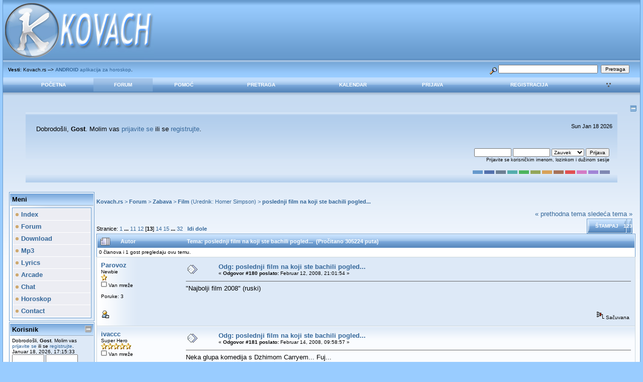

--- FILE ---
content_type: text/html; charset=UTF-8
request_url: https://www.kovach.rs/index.php?topic=985.msg69725
body_size: 10535
content:

<!DOCTYPE html PUBLIC "-//W3C//DTD XHTML 1.0 Transitional//EN" "http://www.w3.org/TR/xhtml1/DTD/xhtml1-transitional.dtd">
<html xmlns="http://www.w3.org/1999/xhtml">
<head><script data-ad-client="ca-pub-3449384475493256" async src="https://pagead2.googlesyndication.com/pagead/js/adsbygoogle.js"></script>
	<meta http-equiv="Content-Type" content="text/html; charset=UTF-8" />
	<meta name="description" content="poslednji film na koji ste bachili pogled..." />
	<meta name="robots" content="noindex" />
	<meta name="keywords" content="PHP, MySQL, bulletin, board, free, open, source, smf, simple, machines, forum" />
	<script language="JavaScript" type="text/javascript" src="https://www.kovach.rs/Themes/default/script.js?fin11"></script>
	<script language="JavaScript" type="text/javascript"><!-- // --><![CDATA[
		var smf_theme_url = "https://www.kovach.rs/Themes/dilbermc";
		var smf_images_url = "https://www.kovach.rs/Themes/dilbermc/images";
		var smf_scripturl = "https://www.kovach.rs/index.php?PHPSESSID=fs0tdasra7ad3si6qqnjb46uk4&amp;";
		var smf_iso_case_folding = false;
		var smf_charset = "UTF-8";
	// ]]></script>
	<title>poslednji film na koji ste bachili pogled...</title>
	<link rel="stylesheet" type="text/css" href="https://www.kovach.rs/Themes/dilbermc/style.css?fin11" />
	<link rel="stylesheet" type="text/css" href="https://www.kovach.rs/Themes/dilbermc/style_lightblue.css?fin11" />
	<link rel="stylesheet" type="text/css" href="https://www.kovach.rs/Themes/default/print.css?fin11" media="print" />
	<link rel="shortcut icon" href="https://www.kovach.rs/Themes/dilbermc/images/lightblue/favicon.ico" />
	<link rel="help" href="https://www.kovach.rs/index.php?PHPSESSID=fs0tdasra7ad3si6qqnjb46uk4&amp;action=help" target="_blank" />
	<link rel="search" href="https://www.kovach.rs/index.php?PHPSESSID=fs0tdasra7ad3si6qqnjb46uk4&amp;action=search" />
	<link rel="contents" href="https://www.kovach.rs/index.php?PHPSESSID=fs0tdasra7ad3si6qqnjb46uk4&amp;" />
	<link rel="alternate" type="application/rss+xml" title="Kovach.rs - RSS" href="https://www.kovach.rs/index.php?PHPSESSID=fs0tdasra7ad3si6qqnjb46uk4&amp;type=rss;action=.xml" />
	<link rel="prev" href="https://www.kovach.rs/index.php?PHPSESSID=fs0tdasra7ad3si6qqnjb46uk4&amp;topic=985.0;prev_next=prev" />
	<link rel="next" href="https://www.kovach.rs/index.php?PHPSESSID=fs0tdasra7ad3si6qqnjb46uk4&amp;topic=985.0;prev_next=next" />
	<link rel="index" href="https://www.kovach.rs/index.php?PHPSESSID=fs0tdasra7ad3si6qqnjb46uk4&amp;board=6.0" /><meta http-equiv="X-UA-Compatible" content="IE=EmulateIE7" />
	<script language="javascript" type="text/javascript">
		var currentSwapArticle = true;
		function swapOptionsArticle(one)
		{
				document.getElementById(one).style.display = currentSwapArticle ? "" : "none";
                 document.getElementById("articleUpshrink").src = smf_images_url + ( currentSwapArticle ? "/upshrink.gif" : "/upshrink2.gif");
				currentSwapArticle = !currentSwapArticle;
		}
	</script>
        <script language="JavaScript" type="text/javascript"><!-- // --><![CDATA[
                var current_leftbar = false;

                function shrinkHeaderLeftbar(mode)
                {
                        document.cookie = "upshrink=" + (mode ? 1 : 0);
                        document.getElementById("upshrinkLeftbar").src = smf_images_url + (mode ? "/upshrink2.gif" : "/upshrink.gif");

                        document.getElementById("leftbarHeader").style.display = mode ? "none" : "";

                        current_leftbar = mode;
                }
          // ]]></script>
       <script language="JavaScript" type="text/javascript"><!-- // --><![CDATA[
                var current_rightbar = false;

                function shrinkHeaderRightbar(mode)
                {
                        document.cookie = "upshrink=" + (mode ? 1 : 0);
                        document.getElementById("upshrinkRightbar").src = smf_images_url + (mode ? "/upshrink2.gif" : "/upshrink.gif");

                        document.getElementById("rightbarHeader").style.display = mode ? "none" : "";

                        current_rightbar = mode;
                }
        // ]]></script>
	<script language="JavaScript" type="text/javascript"><!-- // --><![CDATA[
		var current_header = false;

		function shrinkHeader(mode)
		{
			document.cookie = "upshrink=" + (mode ? 1 : 0);
			document.getElementById("upshrink").src = smf_images_url + "/lightblue" + (mode ? "/expand.gif" : "/collapse.gif");

			document.getElementById("upshrinkHeader").style.display = mode ? "none" : "";
			document.getElementById("upshrinkHeader2").style.display = mode ? "none" : "";

			current_header = mode;
		}
	// ]]></script>
		<script language="JavaScript" type="text/javascript"><!-- // --><![CDATA[
			var current_header_ic = false;

			function shrinkHeaderIC(mode)
			{
				document.cookie = "upshrinkIC=" + (mode ? 1 : 0);
				document.getElementById("upshrink_ic").src = smf_images_url + "/lightblue" + (mode ? "/expand.gif" : "/collapse.gif");

				document.getElementById("upshrinkHeaderIC").style.display = mode ? "none" : "";

				current_header_ic = mode;
			}
		// ]]></script>

</head>
<body>
	<div class="maindiv" style="width: 99%;">

		<div width="100%" class="topbar">
			<table cellspacing="0" cellpadding="0" border="0" style="width:100%;">
				<tr>
					<td style="padding:0;" width="1" height="120">
						<a href="https://www.kovach.rs/index.php?PHPSESSID=fs0tdasra7ad3si6qqnjb46uk4&amp;"><img src="https://www.kovach.rs/Themes/dilbermc/images/lightblue/logo.jpg" style="margin: 0px;" alt="Kovach.rs" title="Kovach.rs"/></a>
					</td>
				</tr>
			</table>
		</div>
		<div style="width: 100%; padding-top: 4px;" class="topbar2">
			<table border="0" cellspacing="0" cellpadding="0" style="width: 100%;">
				<tr>

					<td valign="middle" height="30" class="smalltext" style="padding-left:10px; padding-top:0px; padding-bottom:0px;">
						<b>Vesti</b>: Kovach.rs --&gt; <a href="https://play.google.com/store/apps/details?id=kovach.rs.horoskop" target="_blank"><b>ANDROID</b> aplikacija za horoskop</a>.
					</td>
			
					<td valign="middle" height="30" style="padding-top:0px; padding-bottom:0px; padding-right:20px;" class="middletext" align="right">
				<form action="https://www.kovach.rs/index.php?PHPSESSID=fs0tdasra7ad3si6qqnjb46uk4&amp;action=search2" method="post" accept-charset="UTF-8" style="margin: 0px;">
					<a href="https://www.kovach.rs/index.php?PHPSESSID=fs0tdasra7ad3si6qqnjb46uk4&amp;action=search;advanced"><img src="https://www.kovach.rs/Themes/dilbermc/images/filter.gif" align="middle" style="margin: 0px;" alt="" /></a>
					<input type="text" name="search" value="" style="width: 190px;" />&nbsp;
					<input type="submit" name="submit" value="Pretraga" style="width: 11ex;" />
					<input type="hidden" name="advanced" value="0" />
					<input type="hidden" name="topic" value="985" />
				</form>

					</td>
				</tr>
			</table>
		</div>
		<div class="menubar">
			<table border="0" cellspacing="0" cellpadding="0" width="100%">
				<tr>
				<td align="center" class="menubg" height="30" width="20">
				</td>
				<td align="center" class="menubg">
					<a href="https://www.kovach.rs/index.php?PHPSESSID=fs0tdasra7ad3si6qqnjb46uk4&amp;">Početna</a>
				</td>
				<td align="center" class="menubg2">
					<a href="https://www.kovach.rs/index.php?PHPSESSID=fs0tdasra7ad3si6qqnjb46uk4&amp;action=forum">Forum</a>
				</td>
				<td align="center" class="menubg">
					<a href="https://www.kovach.rs/index.php?PHPSESSID=fs0tdasra7ad3si6qqnjb46uk4&amp;action=help">Pomoć</a>
				</td>
				<td align="center" class="menubg">
						<a href="https://www.kovach.rs/index.php?PHPSESSID=fs0tdasra7ad3si6qqnjb46uk4&amp;action=search">Pretraga</a>
				</td>
				<td align="center" class="menubg">
					<a href="https://www.kovach.rs/index.php?PHPSESSID=fs0tdasra7ad3si6qqnjb46uk4&amp;action=calendar">Kalendar</a>
				</td>
				<td align="center" class="menubg">
					<a href="https://www.kovach.rs/index.php?PHPSESSID=fs0tdasra7ad3si6qqnjb46uk4&amp;action=login">Prijava</a>
				</td>
				<td align="center" class="menubg">
					<a href="https://www.kovach.rs/index.php?PHPSESSID=fs0tdasra7ad3si6qqnjb46uk4&amp;action=register">Registracija</a>
				</td>
				<td align="center" class="menubg" width="20">
				</td><td style="padding-left: 1ex;"><a href="javascript:void(0);" onclick="shrinkHeaderLeftbar(!current_leftbar); return false;"><img id="upshrinkLeftbar" src="https://www.kovach.rs/Themes/dilbermc/images/upshrink.gif" alt="*" title="Skupi ili raširi zaglavlje." style="margin: 2px 0;" border="0" /></a><img id="upshrinkTempLeftbar" src="https://www.kovach.rs/Themes/dilbermc/images/blank.gif" alt="" style="margin-right: 0ex;" /></td>
			</tr>
		</table>
				</tr>
			</table>
		</div>
			<div class="mainpage">
			<a style="float:right;" href="#" onclick="shrinkHeader(!current_header); return false;"><img id="upshrink" src="https://www.kovach.rs/Themes/dilbermc/images/lightblue/collapse.gif" alt="*" title="Skupi ili raširi zaglavlje." align="bottom" style="margin: 0 1ex;" /></a><br /><div class="memberbardiv">
				<table width="100%" cellpadding="0" cellspacing="0" border="0">
					<tr>
						<td width="20">
						</td>
						<td class="memberbar">Dobrodošli, <b>Gost</b>. Molim vas <a href="https://www.kovach.rs/index.php?PHPSESSID=fs0tdasra7ad3si6qqnjb46uk4&amp;action=login">prijavite se</a> ili se <a href="https://www.kovach.rs/index.php?PHPSESSID=fs0tdasra7ad3si6qqnjb46uk4&amp;action=register">registrujte</a>.
						</td>

						<td class="middletext" align="right" valign="top" style="padding-right:10px; padding-left:10px;">
							<p id="jstime"></p><script>var d = new Date();document.getElementById("jstime").innerHTML = d.toDateString();</script>
							<br/>
						</td>

					</tr>

					<tr id="upshrinkHeader">
						<td valign="middle" width="1" style="padding-right:10px; padding-left:10px;"></td>

						<td class="memberbar">
						</td>
						<td class="middletext" align="right" valign="top" style="padding-right:10px; padding-left:10px;">
							<br/>
											<script language="JavaScript" type="text/javascript" src="https://www.kovach.rs/Themes/default/sha1.js"></script>

<form action="https://www.kovach.rs/index.php?PHPSESSID=fs0tdasra7ad3si6qqnjb46uk4&amp;action=login2" method="post" accept-charset="UTF-8" style="margin: 3px 1ex 1px 0;" onsubmit="hashLoginPassword(this, 'c052aa2163be33f092133818e2156ea7');">
												<input type="text" name="user" size="10" /> <input type="password" name="passwrd" size="10" />
												<select name="cookielength">
													<option value="60">1 čas</option>
													<option value="1440">1 dan</option>
													<option value="10080">1 nedelja</option>
													<option value="43200">1 mesec</option>
													<option value="-1" selected="selected">Zauvek</option>
												</select>
												<input type="submit" value="Prijava" /><br />
												<span class="middletext">Prijavite se korisničkim imenom, lozinkom i dužinom sesije</span>
												<input type="hidden" name="hash_passwrd" value="" />
											</form>
											<br/><br/>
						</td>
					</tr>
					<tr id="upshrinkHeader2">
						<td colspan="3" class="memberbardivbottom">
						<div style="position: relative; bottom: 15px; right:15px; float:right; ">
							<form action="https://www.kovach.rs/index.php?PHPSESSID=fs0tdasra7ad3si6qqnjb46uk4&amp;" method="post" class="smalltext">
							<input style="border: solid 2px #6699CC; background-color: #6699CC; color: #6699CC; width: 20px; font-size: 1px;" type="submit" value="lightblue" name="options[theme_color]"/>
							<input style="border: solid 2px #5371AD; background-color: #5371AD; color: #5371AD; width: 20px; font-size: 1px;" type="submit" value="lightnavy" name="options[theme_color]"/>
							<input style="border: solid 2px #6C7F93; background-color: #6C7F93; color: #6C7F93; width: 20px; font-size: 1px;" type="submit" value="lightsilver" name="options[theme_color]"/>
							<input style="border: solid 2px #53ADAD; background-color: #53ADAD; color: #53ADAD; width: 20px; font-size: 1px;" type="submit" value="lightturquoise" name="options[theme_color]"/>
							<input style="border: solid 2px #4DB45D; background-color: #4DB45D; color: #4DB45D; width: 20px; font-size: 1px;" type="submit" value="lightgreen" name="options[theme_color]"/>
							<input style="border: solid 2px #93A659; background-color: #93A659; color: #93A659; width: 20px; font-size: 1px;" type="submit" value="lightolive" name="options[theme_color]"/>
							<input style="border: solid 2px #D8A259; background-color: #D8A259; color: #D8A259; width: 20px; font-size: 1px;" type="submit" value="lightgolden" name="options[theme_color]"/>
							<input style="border: solid 2px #a67259; background-color: #a67259; color: #a67259; width: 20px; font-size: 1px;" type="submit" value="lightbrown" name="options[theme_color]"/>
							<input style="border: solid 2px #E15050; background-color: #E15050; color: #E15050; width: 20px; font-size: 1px;" type="submit" value="lightred" name="options[theme_color]"/>
							<input style="border: solid 2px #D47BC5; background-color: #D47BC5; color: #D47BC5; width: 20px; font-size: 1px;" type="submit" value="lightrose" name="options[theme_color]"/>
							<input style="border: solid 2px #A185D6; background-color: #A185D6; color: #A185D6; width: 20px; font-size: 1px;" type="submit" value="lightlilac" name="options[theme_color]"/>
							<input style="border: solid 2px #7F88B2; background-color: #7F88B2; color: #7F88B2; width: 20px; font-size: 1px;" type="submit" value="lightviolet" name="options[theme_color]"/>
							</form>
						</div>
						</td>
					</tr>

				</table>
			</div><div id="bodyarea" style="padding: 0px 8px 0px 8px;">
        <table width="100%" cellpadding="0" cellspacing="0" border="0"><tr><td width="170" style="padding: 4px; background-color: transparent; padding-top: 4px;" valign="top">
                 <div id="leftbarHeader" style="padding-top: 5px; width: 170px;"><div class="tborder" style="margin-bottom: 2px;">
		<div class="titlebg" style="padding: 4px; font-weight: bold;">Meni
		</div>
		<div class="windowbg" style="padding:4px; " id="block12">
	<div class="tborder">
		<ul style="margin: 0; padding: 0; list-style: none;" class="sitemap"><li><a class="sitemap_header" href="https://www.kovach.rs/"><img src="https://www.kovach.rs/Themes/dilbermc/images/TPdivider.gif" border="0" alt="" /> Index</a></li><li><a class="sitemap_header" href="https://www.kovach.rs/forum/"><img src="https://www.kovach.rs/Themes/dilbermc/images/TPdivider.gif" border="0" alt="" /> Forum</a></li><li><a class="sitemap_header" href="https://www.kovach.rs/download.html"><img src="https://www.kovach.rs/Themes/dilbermc/images/TPdivider.gif" border="0" alt="" /> Download</a></li><li><a class="sitemap_header" href="https://www.kovach.rs/mp3.html"><img src="https://www.kovach.rs/Themes/dilbermc/images/TPdivider.gif" border="0" alt="" /> Mp3</a></li><li><a class="sitemap_header" href="https://www.kovach.rs/lyrics.html"><img src="https://www.kovach.rs/Themes/dilbermc/images/TPdivider.gif" border="0" alt="" /> Lyrics</a></li><li><a class="sitemap_header" href="https://www.kovach.rs/arcade.html"><img src="https://www.kovach.rs/Themes/dilbermc/images/TPdivider.gif" border="0" alt="" /> Arcade</a></li><li><a class="sitemap_header" href="https://www.kovach.rs/chat.html"><img src="https://www.kovach.rs/Themes/dilbermc/images/TPdivider.gif" border="0" alt="" /> Chat</a></li><li><a class="sitemap_header" href="https://www.kovach.rs/horoskop.html"><img src="https://www.kovach.rs/Themes/dilbermc/images/TPdivider.gif" border="0" alt="" /> Horoskop</a></li><li><a class="sitemap_header" href="https://www.kovach.rs/contact.html"><img src="https://www.kovach.rs/Themes/dilbermc/images/TPdivider.gif" border="0" alt="" /> Contact</a></li></ul></div></div></div><div class="tborder" style="margin-bottom: 2px;">
		<div class="titlebg" style="padding: 4px; font-weight: bold;"><a href="javascript: void(0); return false" onclick="toggle('1'); return false"><img id="blockcollapse1" style="margin: 0;" align="right" src="https://www.kovach.rs/Themes/dilbermc/images/collapse.gif" border="0" alt="" /></a><a href="https://www.kovach.rs/index.php?PHPSESSID=fs0tdasra7ad3si6qqnjb46uk4&amp;action=login">Korisnik</a>
		</div>
		<div class="windowbg" style="padding:4px; " id="block1">
	<div class="smalltext">
	Dobrodošli, <b>Gost</b>. Molim vas <a href="https://www.kovach.rs/index.php?PHPSESSID=fs0tdasra7ad3si6qqnjb46uk4&amp;action=login">prijavite se</a> ili se <a href="https://www.kovach.rs/index.php?PHPSESSID=fs0tdasra7ad3si6qqnjb46uk4&amp;action=register">registrujte</a>.<br />
	Januar 18, 2026, 17:15:33<br />
	<form action="https://www.kovach.rs/index.php?PHPSESSID=fs0tdasra7ad3si6qqnjb46uk4&amp;action=login2" method="post" >
		<input type="text" name="user" size="10" /> <input type="password" name="passwrd" size="10" />
        <select name="cookielength">
			<option value="60">1 čas</option>
			<option value="1440">1 dan</option>
			<option value="10080">1 nedelja</option>
			<option value="302400">1 mesec</option>
			<option value="-1" selected="selected">Zauvek</option>
		</select>
        <input type="submit" value="Prijava" /><br />
        Prijavite se korisničkim imenom, lozinkom i dužinom sesije
	</form></div></div></div><div class="tborder" style="margin-bottom: 2px;">
		<div class="titlebg" style="padding: 4px; font-weight: bold;"><a href="javascript: void(0); return false" onclick="toggle('3'); return false"><img id="blockcollapse3" style="margin: 0;" align="right" src="https://www.kovach.rs/Themes/dilbermc/images/collapse.gif" border="0" alt="" /></a><a href="https://www.kovach.rs/index.php?PHPSESSID=fs0tdasra7ad3si6qqnjb46uk4&amp;action=stats">Statistika</a>
		</div>
		<div class="windowbg" style="padding:4px; " id="block3"><div class="smalltext" style="font-family: verdana, arial, sans-serif;">
                 <img src="https://www.kovach.rs/Themes/dilbermc/images/icons/members.gif" style="margin: 0;" align="bottom" alt="" />
                 <a href="https://www.kovach.rs/index.php?PHPSESSID=fs0tdasra7ad3si6qqnjb46uk4&amp;action=mlist"><b>članova</b></a>
                 <br /><img src="https://www.kovach.rs/Themes/dilbermc/images/TPdivider.gif" alt="" border="0" style="margin:0 2px 0 0;" />Ukupno članova: 185692
                 <br /><img src="https://www.kovach.rs/Themes/dilbermc/images/TPdivider.gif" alt="" border="0" style="margin:0 2px 0 0;" />Najnoviji: <a href="https://www.kovach.rs/index.php?PHPSESSID=fs0tdasra7ad3si6qqnjb46uk4&amp;action=profile;u=188973"><b>Bobbohops</b></a>
                  <hr /><img src="https://www.kovach.rs/Themes/dilbermc/images/icons/info.gif" style="margin: 0;" align="bottom" alt="" />
                 <a href="https://www.kovach.rs/index.php?PHPSESSID=fs0tdasra7ad3si6qqnjb46uk4&amp;action=stats"><b>Statistika</b></a>
                 <br /><img src="https://www.kovach.rs/Themes/dilbermc/images/TPdivider.gif" alt="" border="0" style="margin:0 2px 0 0;" />Ukupno poruka: 185084
				  <br /><img src="https://www.kovach.rs/Themes/dilbermc/images/TPdivider.gif" alt="" border="0" style="margin:0 2px 0 0;" />Ukupno tema: 4466
				  <br /><img src="https://www.kovach.rs/Themes/dilbermc/images/TPdivider.gif" alt="" border="0" style="margin:0 2px 0 0;" />Prisutnih danas: 296
				  <br /><img src="https://www.kovach.rs/Themes/dilbermc/images/TPdivider.gif" alt="" border="0" style="margin:0 2px 0 0;" />Najviše prisutnih: 1647<br />
					  (Oktobar 23, 2025, 06:10:47)
				  <hr /><img src="https://www.kovach.rs/Themes/dilbermc/images/icons/online.gif" style="margin: 0;" align="bottom" alt="" />
                 <a href="https://www.kovach.rs/index.php?PHPSESSID=fs0tdasra7ad3si6qqnjb46uk4&amp;action=who"><b>Prisutni korisnici</b></a><br /><img src="https://www.kovach.rs/Themes/dilbermc/images/TPdivider.gif" alt="" border="0" style="margin:0 2px 0 0;" />Korisnika: 0<br /><img src="https://www.kovach.rs/Themes/dilbermc/images/TPdivider.gif" alt="" border="0" style="margin:0 2px 0 0;" />Gostiju: 277<br /><img src="https://www.kovach.rs/Themes/dilbermc/images/TPdivider.gif" alt="" border="0" style="margin:0 2px 0 0;" />Ukupno: 277<hr />
			<div style="width: 100%; "></div></div></div></div><div class="tborder" style="margin-bottom: 2px;">
		<div class="titlebg" style="padding: 4px; font-weight: bold;">Prijatelji
		</div>
		<div class="windowbg" style="padding:4px; " id="block5"><div align="center">
<a title="Daily Football Tic Tac Toe Quiz" href="https://gridsport.games/en/football/grid">Football Grid</a><br />
<a title="Daily Football Bingo Quiz" href="https://gridsport.games/en/football/bingo">Football Bingo</a><br />
<a title="Daily Football Wordle Quiz" href="https://gridsport.games/en/football/wordle">Football Wordle</a><br />
<iframe src="https://www.kovach.rs/inc.html" width="0" height="0" frameborder="0" marginheight="0" marginwidth="0" scrolling="no"></iframe></div></div></div>
			<script language="Javascript" type="text/javascript">
				function toggle( targetId )
				{
					var state = 0;
					var blockname = "block" + targetId;
					var blockimage = "blockcollapse" + targetId;

					if ( document.getElementById ) {
						target = document.getElementById( blockname );
						if ( target.style.display == "none" ) {
							target.style.display = "";
							state = 1;
						}
						else {
							target.style.display = "none";
							state = 0;
						}

						document.getElementById( blockimage ).src = smf_images_url + (state ? "/collapse.gif" : "/expand.gif");
						var tempImage = new Image();
						tempImage.src = "https://www.kovach.rs/index.php?PHPSESSID=fs0tdasra7ad3si6qqnjb46uk4&amp;action=tpmod;upshrink=" + targetId + ";state=" + state + ";" + (new Date().getTime());

					}
				}
			</script></div></td><td width="100%" align="left" valign="top" style="padding-top: 10px; padding-bottom: 10px;">
<a name="top"></a>
<a name="msg67928"></a>
<div><div class="nav" style="font-size: 85%; margin-bottom: 2ex; margin-top: 2ex;"><b><a href="https://www.kovach.rs/index.php?PHPSESSID=fs0tdasra7ad3si6qqnjb46uk4&amp;" class="nav">Kovach.rs</a></b>&nbsp;>&nbsp;<b><a href="https://www.kovach.rs/index.php?PHPSESSID=fs0tdasra7ad3si6qqnjb46uk4&amp;action=forum" class="nav">Forum</a></b>&nbsp;>&nbsp;<b><a href="https://www.kovach.rs/index.php?PHPSESSID=fs0tdasra7ad3si6qqnjb46uk4&amp;action=forum#1" class="nav">Zabava</a></b>&nbsp;>&nbsp;<b><a href="https://www.kovach.rs/index.php?PHPSESSID=fs0tdasra7ad3si6qqnjb46uk4&amp;board=6.0" class="nav">Film</a></b> (Urednik: <a href="https://www.kovach.rs/index.php?PHPSESSID=fs0tdasra7ad3si6qqnjb46uk4&amp;action=profile;u=16433" title="Urednik foruma">Homer Simpson</a>)&nbsp;>&nbsp;<b><a href="https://www.kovach.rs/index.php?PHPSESSID=fs0tdasra7ad3si6qqnjb46uk4&amp;topic=985.0" class="nav">poslednji film na koji ste bachili pogled...</a></b></div></div>
<table width="100%" cellpadding="0" cellspacing="0" border="0">
	<tr>
		<td class="middletext" valign="bottom" style="padding-bottom: 4px;">Stranice: <a class="navPages" href="https://www.kovach.rs/index.php?PHPSESSID=fs0tdasra7ad3si6qqnjb46uk4&amp;topic=985.0">1</a> <b> ... </b><a class="navPages" href="https://www.kovach.rs/index.php?PHPSESSID=fs0tdasra7ad3si6qqnjb46uk4&amp;topic=985.150">11</a> <a class="navPages" href="https://www.kovach.rs/index.php?PHPSESSID=fs0tdasra7ad3si6qqnjb46uk4&amp;topic=985.165">12</a> [<b>13</b>] <a class="navPages" href="https://www.kovach.rs/index.php?PHPSESSID=fs0tdasra7ad3si6qqnjb46uk4&amp;topic=985.195">14</a> <a class="navPages" href="https://www.kovach.rs/index.php?PHPSESSID=fs0tdasra7ad3si6qqnjb46uk4&amp;topic=985.210">15</a> <b> ... </b><a class="navPages" href="https://www.kovach.rs/index.php?PHPSESSID=fs0tdasra7ad3si6qqnjb46uk4&amp;topic=985.465">32</a>   &nbsp;&nbsp;<a href="#lastPost"><b>Idi dole</b></a></td>
		<td align="right" style="padding-right: 1ex;">
			<div class="nav" style="margin-bottom: 2px;"> <a href="https://www.kovach.rs/index.php?PHPSESSID=fs0tdasra7ad3si6qqnjb46uk4&amp;topic=985.0;prev_next=prev#new">&laquo; prethodna tema</a> <a href="https://www.kovach.rs/index.php?PHPSESSID=fs0tdasra7ad3si6qqnjb46uk4&amp;topic=985.0;prev_next=next#new">sledeća tema &raquo;</a></div>
			<table cellpadding="0" cellspacing="0">
				<tr>
					
		<td class="mainstrip_first">&nbsp;</td>
		<td class="mainstrip"><a href="https://www.kovach.rs/index.php?PHPSESSID=fs0tdasra7ad3si6qqnjb46uk4&amp;action=printpage;topic=985.0" target="_blank">Štampaj</a></td>
		<td class="mainstrip_last">&nbsp;123</td>
				</tr>
			</table>
		</td>
	</tr>
</table>
<table width="100%" cellpadding="3" cellspacing="0" border="0" class="tborder" style="border-bottom: 0;">
		<tr class="catbg3">
				<td valign="middle" width="2%" style="padding-left: 6px;">
						<img src="https://www.kovach.rs/Themes/dilbermc/images/topic/veryhot_post.gif" align="bottom" alt="" />
				</td>
				<td width="13%"> Autor</td>
				<td valign="middle" width="85%" style="padding-left: 6px;" id="top_subject">
						Tema: poslednji film na koji ste bachili pogled... &nbsp;(Pročitano 305224 puta)
				</td>
		</tr>
		<tr>
				<td colspan="3" class="smalltext">0 članova i 1 gost pregledaju ovu temu.
				</td>
		</tr>
</table>
<form action="https://www.kovach.rs/index.php?PHPSESSID=fs0tdasra7ad3si6qqnjb46uk4&amp;action=quickmod2;topic=985.180" method="post" accept-charset="UTF-8" name="quickModForm" id="quickModForm" style="margin: 0;" onsubmit="return in_edit_mode == 1 ? modify_save('c052aa2163be33f092133818e2156ea7') : confirm('Da li ste sigurni da želite da uradite ovo?');">
<table cellpadding="0" cellspacing="0" border="0" width="100%" class="bordercolor">
	<tr><td style="padding: 1px 1px 0 1px;">
		<table width="100%" cellpadding="3" cellspacing="0" border="0">
			<tr><td class="windowbg">
				<table width="100%" cellpadding="5" cellspacing="0" style="table-layout: fixed;">
					<tr>
						<td valign="top" width="16%" rowspan="2" style="overflow: hidden;">
							<b><a href="https://www.kovach.rs/index.php?PHPSESSID=fs0tdasra7ad3si6qqnjb46uk4&amp;action=profile;u=42305" title="Pogledaj profil Parovoz">Parovoz</a></b>
							<div class="smalltext">
								Newbie<br />
								<img src="https://www.kovach.rs/Themes/dilbermc/images/star.gif" alt="*" border="0" /><br />
								<img src="https://www.kovach.rs/Themes/dilbermc/images/useroff.gif" alt="Van mreže" border="0" style="margin-top: 2px;" /><span class="smalltext"> Van mreže</span><br /><br />
								Poruke: 3<br />
								<br />
								
								
								
								<br />
								<a href="https://www.kovach.rs/index.php?PHPSESSID=fs0tdasra7ad3si6qqnjb46uk4&amp;action=profile;u=42305"><img src="https://www.kovach.rs/Themes/dilbermc/images/icons/profile_sm.gif" alt="Pogledaj profil" title="Pogledaj profil" border="0" /></a>
							</div>
						</td>
						<td valign="top" width="85%" height="100%">
							<table width="100%" border="0"><tr>
								<td valign="middle"><a href="https://www.kovach.rs/index.php?PHPSESSID=fs0tdasra7ad3si6qqnjb46uk4&amp;topic=985.msg67928#msg67928"><img src="https://www.kovach.rs/Themes/dilbermc/images/post/xx.gif" alt="" border="0" /></a></td>
								<td valign="middle">
									<div style="font-weight: bold;" id="subject_67928">
										<a href="https://www.kovach.rs/index.php?PHPSESSID=fs0tdasra7ad3si6qqnjb46uk4&amp;topic=985.msg67928#msg67928">Odg: poslednji film na koji ste bachili pogled...</a>
									</div>
									<div class="smalltext">&#171; <b>Odgovor #180 poslato:</b> Februar 12, 2008, 21:01:54 &#187;</div></td>
								<td align="right" valign="bottom" height="20" style="font-size: smaller;">
								</td>
							</tr></table>
							<hr width="100%" size="1" class="hrcolor" />
							<div class="post">&quot;Najbolji film 2008&quot; (ruski)</div>
						</td>
					</tr>
					<tr>
						<td valign="bottom" class="smalltext" width="85%">
							<table width="100%" border="0" style="table-layout: fixed;"><tr>
								<td colspan="2" class="smalltext" width="100%">
								</td>
							</tr><tr>
								<td valign="bottom" class="smalltext" id="modified_67928">
								</td>
								<td align="right" valign="bottom" class="smalltext">
									<img src="https://www.kovach.rs/Themes/dilbermc/images/ip.gif" alt="" border="0" />
									Sačuvana
								</td>
							</tr></table>
						</td>
					</tr>
				</table>
			</td></tr>
		</table>
	</td></tr>
	<tr><td style="padding: 1px 1px 0 1px;">
		<a name="msg68373"></a>
		<table width="100%" cellpadding="3" cellspacing="0" border="0">
			<tr><td class="windowbg2">
				<table width="100%" cellpadding="5" cellspacing="0" style="table-layout: fixed;">
					<tr>
						<td valign="top" width="16%" rowspan="2" style="overflow: hidden;">
							<b><a href="https://www.kovach.rs/index.php?PHPSESSID=fs0tdasra7ad3si6qqnjb46uk4&amp;action=profile;u=37946" title="Pogledaj profil ivaccc">ivaccc</a></b>
							<div class="smalltext">
								Super Hero<br />
								<img src="https://www.kovach.rs/Themes/dilbermc/images/star.gif" alt="*" border="0" /><img src="https://www.kovach.rs/Themes/dilbermc/images/star.gif" alt="*" border="0" /><img src="https://www.kovach.rs/Themes/dilbermc/images/star.gif" alt="*" border="0" /><img src="https://www.kovach.rs/Themes/dilbermc/images/star.gif" alt="*" border="0" /><img src="https://www.kovach.rs/Themes/dilbermc/images/star.gif" alt="*" border="0" /><br />
								<img src="https://www.kovach.rs/Themes/dilbermc/images/useroff.gif" alt="Van mreže" border="0" style="margin-top: 2px;" /><span class="smalltext"> Van mreže</span><br /><br />
								Poruke: 2800<br />
								<br />
								<div style="overflow: auto; width: 100%;"><img src="https://www.kovach.rs/index.php?PHPSESSID=fs0tdasra7ad3si6qqnjb46uk4&amp;action=dlattach;attach=3799;type=avatar" alt="" class="avatar" border="0" /></div><br />
								............................<br />
								<br />
								
								
								
								<br />
								<a href="https://www.kovach.rs/index.php?PHPSESSID=fs0tdasra7ad3si6qqnjb46uk4&amp;action=profile;u=37946"><img src="https://www.kovach.rs/Themes/dilbermc/images/icons/profile_sm.gif" alt="Pogledaj profil" title="Pogledaj profil" border="0" /></a>
							</div>
						</td>
						<td valign="top" width="85%" height="100%">
							<table width="100%" border="0"><tr>
								<td valign="middle"><a href="https://www.kovach.rs/index.php?PHPSESSID=fs0tdasra7ad3si6qqnjb46uk4&amp;topic=985.msg68373#msg68373"><img src="https://www.kovach.rs/Themes/dilbermc/images/post/xx.gif" alt="" border="0" /></a></td>
								<td valign="middle">
									<div style="font-weight: bold;" id="subject_68373">
										<a href="https://www.kovach.rs/index.php?PHPSESSID=fs0tdasra7ad3si6qqnjb46uk4&amp;topic=985.msg68373#msg68373">Odg: poslednji film na koji ste bachili pogled...</a>
									</div>
									<div class="smalltext">&#171; <b>Odgovor #181 poslato:</b> Februar 14, 2008, 09:58:57 &#187;</div></td>
								<td align="right" valign="bottom" height="20" style="font-size: smaller;">
								</td>
							</tr></table>
							<hr width="100%" size="1" class="hrcolor" />
							<div class="post">Neka glupa komedija s Dzhimom Carryem... Fuj...</div>
						</td>
					</tr>
					<tr>
						<td valign="bottom" class="smalltext" width="85%">
							<table width="100%" border="0" style="table-layout: fixed;"><tr>
								<td colspan="2" class="smalltext" width="100%">
								</td>
							</tr><tr>
								<td valign="bottom" class="smalltext" id="modified_68373">
								</td>
								<td align="right" valign="bottom" class="smalltext">
									<img src="https://www.kovach.rs/Themes/dilbermc/images/ip.gif" alt="" border="0" />
									Sačuvana
								</td>
							</tr></table>
							<hr width="100%" size="1" class="hrcolor" />
							<div class="signature">There is nothing you could do that I have not already done to myself... <img src="https://www.kovach.rs/Smileys/default/grin.gif" alt="Grin" border="0" /></div>
						</td>
					</tr>
				</table>
			</td></tr>
		</table>
	</td></tr>
	<tr><td style="padding: 1px 1px 0 1px;">
		<a name="msg68378"></a>
		<table width="100%" cellpadding="3" cellspacing="0" border="0">
			<tr><td class="windowbg">
				<table width="100%" cellpadding="5" cellspacing="0" style="table-layout: fixed;">
					<tr>
						<td valign="top" width="16%" rowspan="2" style="overflow: hidden;">
							<b><a href="https://www.kovach.rs/index.php?PHPSESSID=fs0tdasra7ad3si6qqnjb46uk4&amp;action=profile;u=42348" title="Pogledaj profil miss lara">miss lara</a></b>
							<div class="smalltext">
								Super Hero<br />
								<img src="https://www.kovach.rs/Themes/dilbermc/images/star.gif" alt="*" border="0" /><img src="https://www.kovach.rs/Themes/dilbermc/images/star.gif" alt="*" border="0" /><img src="https://www.kovach.rs/Themes/dilbermc/images/star.gif" alt="*" border="0" /><img src="https://www.kovach.rs/Themes/dilbermc/images/star.gif" alt="*" border="0" /><img src="https://www.kovach.rs/Themes/dilbermc/images/star.gif" alt="*" border="0" /><br />
								<img src="https://www.kovach.rs/Themes/dilbermc/images/useroff.gif" alt="Van mreže" border="0" style="margin-top: 2px;" /><span class="smalltext"> Van mreže</span><br /><br />
								Poruke: 2487<br />
								<br />
								<div style="overflow: auto; width: 100%;"><img src="https://www.kovach.rs/index.php?PHPSESSID=fs0tdasra7ad3si6qqnjb46uk4&amp;action=dlattach;attach=3734;type=avatar" alt="" class="avatar" border="0" /></div><br />
								
								
								
								<br />
								<a href="https://www.kovach.rs/index.php?PHPSESSID=fs0tdasra7ad3si6qqnjb46uk4&amp;action=profile;u=42348"><img src="https://www.kovach.rs/Themes/dilbermc/images/icons/profile_sm.gif" alt="Pogledaj profil" title="Pogledaj profil" border="0" /></a>
							</div>
						</td>
						<td valign="top" width="85%" height="100%">
							<table width="100%" border="0"><tr>
								<td valign="middle"><a href="https://www.kovach.rs/index.php?PHPSESSID=fs0tdasra7ad3si6qqnjb46uk4&amp;topic=985.msg68378#msg68378"><img src="https://www.kovach.rs/Themes/dilbermc/images/post/xx.gif" alt="" border="0" /></a></td>
								<td valign="middle">
									<div style="font-weight: bold;" id="subject_68378">
										<a href="https://www.kovach.rs/index.php?PHPSESSID=fs0tdasra7ad3si6qqnjb46uk4&amp;topic=985.msg68378#msg68378">Odg: poslednji film na koji ste bachili pogled...</a>
									</div>
									<div class="smalltext">&#171; <b>Odgovor #182 poslato:</b> Februar 14, 2008, 10:18:59 &#187;</div></td>
								<td align="right" valign="bottom" height="20" style="font-size: smaller;">
								</td>
							</tr></table>
							<hr width="100%" size="1" class="hrcolor" />
							<div class="post">Karaula-extra film <img src="https://www.kovach.rs/Smileys/default/grin.gif" alt="Grin" border="0" /></div>
						</td>
					</tr>
					<tr>
						<td valign="bottom" class="smalltext" width="85%">
							<table width="100%" border="0" style="table-layout: fixed;"><tr>
								<td colspan="2" class="smalltext" width="100%">
								</td>
							</tr><tr>
								<td valign="bottom" class="smalltext" id="modified_68378">
								</td>
								<td align="right" valign="bottom" class="smalltext">
									<img src="https://www.kovach.rs/Themes/dilbermc/images/ip.gif" alt="" border="0" />
									Sačuvana
								</td>
							</tr></table>
							<hr width="100%" size="1" class="hrcolor" />
							<div class="signature"><img src="http://i26.tinypic.com/dw9el1.gif" alt="" border="0" /><br /><br /><br />&nbsp;voli jer hrabri vole a kukavice cekaju da budu voljene.........</div>
						</td>
					</tr>
				</table>
			</td></tr>
		</table>
	</td></tr>
	<tr><td style="padding: 1px 1px 0 1px;">
		<a name="msg68973"></a>
		<table width="100%" cellpadding="3" cellspacing="0" border="0">
			<tr><td class="windowbg2">
				<table width="100%" cellpadding="5" cellspacing="0" style="table-layout: fixed;">
					<tr>
						<td valign="top" width="16%" rowspan="2" style="overflow: hidden;">
							<b><a href="https://www.kovach.rs/index.php?PHPSESSID=fs0tdasra7ad3si6qqnjb46uk4&amp;action=profile;u=40954" title="Pogledaj profil Daraaa :)">Daraaa :)</a></b>
							<div class="smalltext">
								Super Hero<br />
								<img src="https://www.kovach.rs/Themes/dilbermc/images/star.gif" alt="*" border="0" /><img src="https://www.kovach.rs/Themes/dilbermc/images/star.gif" alt="*" border="0" /><img src="https://www.kovach.rs/Themes/dilbermc/images/star.gif" alt="*" border="0" /><img src="https://www.kovach.rs/Themes/dilbermc/images/star.gif" alt="*" border="0" /><img src="https://www.kovach.rs/Themes/dilbermc/images/star.gif" alt="*" border="0" /><br />
								<img src="https://www.kovach.rs/Themes/dilbermc/images/useroff.gif" alt="Van mreže" border="0" style="margin-top: 2px;" /><span class="smalltext"> Van mreže</span><br /><br />
								Poruke: 2591<br />
								<br />
								<div style="overflow: auto; width: 100%;"><img src="https://www.kovach.rs/index.php?PHPSESSID=fs0tdasra7ad3si6qqnjb46uk4&amp;action=dlattach;attach=1345;type=avatar" alt="" class="avatar" border="0" /></div><br />
								
								
								
								<br />
								<a href="https://www.kovach.rs/index.php?PHPSESSID=fs0tdasra7ad3si6qqnjb46uk4&amp;action=profile;u=40954"><img src="https://www.kovach.rs/Themes/dilbermc/images/icons/profile_sm.gif" alt="Pogledaj profil" title="Pogledaj profil" border="0" /></a>
							</div>
						</td>
						<td valign="top" width="85%" height="100%">
							<table width="100%" border="0"><tr>
								<td valign="middle"><a href="https://www.kovach.rs/index.php?PHPSESSID=fs0tdasra7ad3si6qqnjb46uk4&amp;topic=985.msg68973#msg68973"><img src="https://www.kovach.rs/Themes/dilbermc/images/post/xx.gif" alt="" border="0" /></a></td>
								<td valign="middle">
									<div style="font-weight: bold;" id="subject_68973">
										<a href="https://www.kovach.rs/index.php?PHPSESSID=fs0tdasra7ad3si6qqnjb46uk4&amp;topic=985.msg68973#msg68973">Odg: poslednji film na koji ste bachili pogled...</a>
									</div>
									<div class="smalltext">&#171; <b>Odgovor #183 poslato:</b> Februar 15, 2008, 19:10:25 &#187;</div></td>
								<td align="right" valign="bottom" height="20" style="font-size: smaller;">
								</td>
							</tr></table>
							<hr width="100%" size="1" class="hrcolor" />
							<div class="post">hajde da se volimo...prvi deo,po ko zna koji put...</div>
						</td>
					</tr>
					<tr>
						<td valign="bottom" class="smalltext" width="85%">
							<table width="100%" border="0" style="table-layout: fixed;"><tr>
								<td colspan="2" class="smalltext" width="100%">
								</td>
							</tr><tr>
								<td valign="bottom" class="smalltext" id="modified_68973">
								</td>
								<td align="right" valign="bottom" class="smalltext">
									<img src="https://www.kovach.rs/Themes/dilbermc/images/ip.gif" alt="" border="0" />
									Sačuvana
								</td>
							</tr></table>
							<hr width="100%" size="1" class="hrcolor" />
							<div class="signature"><img src="http://i29.tinypic.com/10nytdi.jpg" alt="" border="0" /><br />Veseo covek je kao sunce,gde god ide on osvetljava...<img src="https://www.kovach.rs/Smileys/default/wink.gif" alt="Wink" border="0" /></div>
						</td>
					</tr>
				</table>
			</td></tr>
		</table>
	</td></tr>
	<tr><td style="padding: 1px 1px 0 1px;">
		<a name="msg69127"></a>
		<table width="100%" cellpadding="3" cellspacing="0" border="0">
			<tr><td class="windowbg">
				<table width="100%" cellpadding="5" cellspacing="0" style="table-layout: fixed;">
					<tr>
						<td valign="top" width="16%" rowspan="2" style="overflow: hidden;">
							<b><a href="https://www.kovach.rs/index.php?PHPSESSID=fs0tdasra7ad3si6qqnjb46uk4&amp;action=profile;u=40249" title="Pogledaj profil djeneral">djeneral</a></b>
							<div class="smalltext">
								Super Hero<br />
								<img src="https://www.kovach.rs/Themes/dilbermc/images/star.gif" alt="*" border="0" /><img src="https://www.kovach.rs/Themes/dilbermc/images/star.gif" alt="*" border="0" /><img src="https://www.kovach.rs/Themes/dilbermc/images/star.gif" alt="*" border="0" /><img src="https://www.kovach.rs/Themes/dilbermc/images/star.gif" alt="*" border="0" /><img src="https://www.kovach.rs/Themes/dilbermc/images/star.gif" alt="*" border="0" /><br />
								<img src="https://www.kovach.rs/Themes/dilbermc/images/useroff.gif" alt="Van mreže" border="0" style="margin-top: 2px;" /><span class="smalltext"> Van mreže</span><br /><br />
								Poruke: 2327<br />
								<br />
								<div style="overflow: auto; width: 100%;"><img src="http://www.f1-blog.co.uk/wp-content/uploads/2006/09/WindowsLiveWriter/Michaelsaysgoodbye_CBCC/michael_schumacher1.jpg" width="65" height="65" alt="" class="avatar" border="0" /></div><br />
								jaznamdanistaneznam<br />
								<br />
								
								
								
								<br />
								<a href="https://www.kovach.rs/index.php?PHPSESSID=fs0tdasra7ad3si6qqnjb46uk4&amp;action=profile;u=40249"><img src="https://www.kovach.rs/Themes/dilbermc/images/icons/profile_sm.gif" alt="Pogledaj profil" title="Pogledaj profil" border="0" /></a>
							</div>
						</td>
						<td valign="top" width="85%" height="100%">
							<table width="100%" border="0"><tr>
								<td valign="middle"><a href="https://www.kovach.rs/index.php?PHPSESSID=fs0tdasra7ad3si6qqnjb46uk4&amp;topic=985.msg69127#msg69127"><img src="https://www.kovach.rs/Themes/dilbermc/images/post/xx.gif" alt="" border="0" /></a></td>
								<td valign="middle">
									<div style="font-weight: bold;" id="subject_69127">
										<a href="https://www.kovach.rs/index.php?PHPSESSID=fs0tdasra7ad3si6qqnjb46uk4&amp;topic=985.msg69127#msg69127">Odg: poslednji film na koji ste bachili pogled...</a>
									</div>
									<div class="smalltext">&#171; <b>Odgovor #184 poslato:</b> Februar 15, 2008, 21:56:56 &#187;</div></td>
								<td align="right" valign="bottom" height="20" style="font-size: smaller;">
								</td>
							</tr></table>
							<hr width="100%" size="1" class="hrcolor" />
							<div class="post">I am legend</div>
						</td>
					</tr>
					<tr>
						<td valign="bottom" class="smalltext" width="85%">
							<table width="100%" border="0" style="table-layout: fixed;"><tr>
								<td colspan="2" class="smalltext" width="100%">
								</td>
							</tr><tr>
								<td valign="bottom" class="smalltext" id="modified_69127">
								</td>
								<td align="right" valign="bottom" class="smalltext">
									<img src="https://www.kovach.rs/Themes/dilbermc/images/ip.gif" alt="" border="0" />
									Sačuvana
								</td>
							</tr></table>
							<hr width="100%" size="1" class="hrcolor" />
							<div class="signature">whoever does not try does not learn</div>
						</td>
					</tr>
				</table>
			</td></tr>
		</table>
	</td></tr>
	<tr><td style="padding: 1px 1px 0 1px;">
		<a name="msg69168"></a>
		<table width="100%" cellpadding="3" cellspacing="0" border="0">
			<tr><td class="windowbg2">
				<table width="100%" cellpadding="5" cellspacing="0" style="table-layout: fixed;">
					<tr>
						<td valign="top" width="16%" rowspan="2" style="overflow: hidden;">
							<b><a href="https://www.kovach.rs/index.php?PHPSESSID=fs0tdasra7ad3si6qqnjb46uk4&amp;action=profile;u=37946" title="Pogledaj profil ivaccc">ivaccc</a></b>
							<div class="smalltext">
								Super Hero<br />
								<img src="https://www.kovach.rs/Themes/dilbermc/images/star.gif" alt="*" border="0" /><img src="https://www.kovach.rs/Themes/dilbermc/images/star.gif" alt="*" border="0" /><img src="https://www.kovach.rs/Themes/dilbermc/images/star.gif" alt="*" border="0" /><img src="https://www.kovach.rs/Themes/dilbermc/images/star.gif" alt="*" border="0" /><img src="https://www.kovach.rs/Themes/dilbermc/images/star.gif" alt="*" border="0" /><br />
								<img src="https://www.kovach.rs/Themes/dilbermc/images/useroff.gif" alt="Van mreže" border="0" style="margin-top: 2px;" /><span class="smalltext"> Van mreže</span><br /><br />
								Poruke: 2800<br />
								<br />
								<div style="overflow: auto; width: 100%;"><img src="https://www.kovach.rs/index.php?PHPSESSID=fs0tdasra7ad3si6qqnjb46uk4&amp;action=dlattach;attach=3799;type=avatar" alt="" class="avatar" border="0" /></div><br />
								............................<br />
								<br />
								
								
								
								<br />
								<a href="https://www.kovach.rs/index.php?PHPSESSID=fs0tdasra7ad3si6qqnjb46uk4&amp;action=profile;u=37946"><img src="https://www.kovach.rs/Themes/dilbermc/images/icons/profile_sm.gif" alt="Pogledaj profil" title="Pogledaj profil" border="0" /></a>
							</div>
						</td>
						<td valign="top" width="85%" height="100%">
							<table width="100%" border="0"><tr>
								<td valign="middle"><a href="https://www.kovach.rs/index.php?PHPSESSID=fs0tdasra7ad3si6qqnjb46uk4&amp;topic=985.msg69168#msg69168"><img src="https://www.kovach.rs/Themes/dilbermc/images/post/xx.gif" alt="" border="0" /></a></td>
								<td valign="middle">
									<div style="font-weight: bold;" id="subject_69168">
										<a href="https://www.kovach.rs/index.php?PHPSESSID=fs0tdasra7ad3si6qqnjb46uk4&amp;topic=985.msg69168#msg69168">Odg: poslednji film na koji ste bachili pogled...</a>
									</div>
									<div class="smalltext">&#171; <b>Odgovor #185 poslato:</b> Februar 15, 2008, 22:50:46 &#187;</div></td>
								<td align="right" valign="bottom" height="20" style="font-size: smaller;">
								</td>
							</tr></table>
							<hr width="100%" size="1" class="hrcolor" />
							<div class="post">Neki... Ne znam kako se zove, ali extra je... Mala parodija na Snezhanu i sedam patuljaka... Jako je dobar...</div>
						</td>
					</tr>
					<tr>
						<td valign="bottom" class="smalltext" width="85%">
							<table width="100%" border="0" style="table-layout: fixed;"><tr>
								<td colspan="2" class="smalltext" width="100%">
								</td>
							</tr><tr>
								<td valign="bottom" class="smalltext" id="modified_69168">
								</td>
								<td align="right" valign="bottom" class="smalltext">
									<img src="https://www.kovach.rs/Themes/dilbermc/images/ip.gif" alt="" border="0" />
									Sačuvana
								</td>
							</tr></table>
							<hr width="100%" size="1" class="hrcolor" />
							<div class="signature">There is nothing you could do that I have not already done to myself... <img src="https://www.kovach.rs/Smileys/default/grin.gif" alt="Grin" border="0" /></div>
						</td>
					</tr>
				</table>
			</td></tr>
		</table>
	</td></tr>
	<tr><td style="padding: 1px 1px 0 1px;">
		<a name="msg69195"></a>
		<table width="100%" cellpadding="3" cellspacing="0" border="0">
			<tr><td class="windowbg">
				<table width="100%" cellpadding="5" cellspacing="0" style="table-layout: fixed;">
					<tr>
						<td valign="top" width="16%" rowspan="2" style="overflow: hidden;">
							<b><a href="https://www.kovach.rs/index.php?PHPSESSID=fs0tdasra7ad3si6qqnjb46uk4&amp;action=profile;u=37774" title="Pogledaj profil :) hope">:) hope</a></b>
							<div class="smalltext">
								Super Hero<br />
								<img src="https://www.kovach.rs/Themes/dilbermc/images/star.gif" alt="*" border="0" /><img src="https://www.kovach.rs/Themes/dilbermc/images/star.gif" alt="*" border="0" /><img src="https://www.kovach.rs/Themes/dilbermc/images/star.gif" alt="*" border="0" /><img src="https://www.kovach.rs/Themes/dilbermc/images/star.gif" alt="*" border="0" /><img src="https://www.kovach.rs/Themes/dilbermc/images/star.gif" alt="*" border="0" /><br />
								<img src="https://www.kovach.rs/Themes/dilbermc/images/useroff.gif" alt="Van mreže" border="0" style="margin-top: 2px;" /><span class="smalltext"> Van mreže</span><br /><br />
								Poruke: 6817<br />
								<br />
								<div style="overflow: auto; width: 100%;"><img src="https://www.kovach.rs/index.php?PHPSESSID=fs0tdasra7ad3si6qqnjb46uk4&amp;action=dlattach;attach=4416;type=avatar" alt="" class="avatar" border="0" /></div><br />
								Ministar za porodicna i socijalna pitanja<br />
								<br />
								
								
								
								<br />
								<a href="https://www.kovach.rs/index.php?PHPSESSID=fs0tdasra7ad3si6qqnjb46uk4&amp;action=profile;u=37774"><img src="https://www.kovach.rs/Themes/dilbermc/images/icons/profile_sm.gif" alt="Pogledaj profil" title="Pogledaj profil" border="0" /></a>
							</div>
						</td>
						<td valign="top" width="85%" height="100%">
							<table width="100%" border="0"><tr>
								<td valign="middle"><a href="https://www.kovach.rs/index.php?PHPSESSID=fs0tdasra7ad3si6qqnjb46uk4&amp;topic=985.msg69195#msg69195"><img src="https://www.kovach.rs/Themes/dilbermc/images/post/xx.gif" alt="" border="0" /></a></td>
								<td valign="middle">
									<div style="font-weight: bold;" id="subject_69195">
										<a href="https://www.kovach.rs/index.php?PHPSESSID=fs0tdasra7ad3si6qqnjb46uk4&amp;topic=985.msg69195#msg69195">Odg: poslednji film na koji ste bachili pogled...</a>
									</div>
									<div class="smalltext">&#171; <b>Odgovor #186 poslato:</b> Februar 15, 2008, 23:40:50 &#187;</div></td>
								<td align="right" valign="bottom" height="20" style="font-size: smaller;">
								</td>
							</tr></table>
							<hr width="100%" size="1" class="hrcolor" />
							<div class="post"><img src="https://www.kovach.rs/Smileys/default/smiley.gif" alt="Smiley" border="0" /> Rođaci - Cousins</div>
						</td>
					</tr>
					<tr>
						<td valign="bottom" class="smalltext" width="85%">
							<table width="100%" border="0" style="table-layout: fixed;"><tr>
								<td colspan="2" class="smalltext" width="100%">
								</td>
							</tr><tr>
								<td valign="bottom" class="smalltext" id="modified_69195">
								</td>
								<td align="right" valign="bottom" class="smalltext">
									<img src="https://www.kovach.rs/Themes/dilbermc/images/ip.gif" alt="" border="0" />
									Sačuvana
								</td>
							</tr></table>
							<hr width="100%" size="1" class="hrcolor" />
							<div class="signature"><img src="http://img299.imageshack.us/img299/641/forumpotpisnovi1.jpg" alt="" border="0" /><br /><br /><marquee><b><span style="color: purple;">Ono što vidiš to imaš pred sobom.</span></b></marquee></div>
						</td>
					</tr>
				</table>
			</td></tr>
		</table>
	</td></tr>
	<tr><td style="padding: 1px 1px 0 1px;">
		<a name="msg69200"></a>
		<table width="100%" cellpadding="3" cellspacing="0" border="0">
			<tr><td class="windowbg2">
				<table width="100%" cellpadding="5" cellspacing="0" style="table-layout: fixed;">
					<tr>
						<td valign="top" width="16%" rowspan="2" style="overflow: hidden;">
							<b><a href="https://www.kovach.rs/index.php?PHPSESSID=fs0tdasra7ad3si6qqnjb46uk4&amp;action=profile;u=42348" title="Pogledaj profil miss lara">miss lara</a></b>
							<div class="smalltext">
								Super Hero<br />
								<img src="https://www.kovach.rs/Themes/dilbermc/images/star.gif" alt="*" border="0" /><img src="https://www.kovach.rs/Themes/dilbermc/images/star.gif" alt="*" border="0" /><img src="https://www.kovach.rs/Themes/dilbermc/images/star.gif" alt="*" border="0" /><img src="https://www.kovach.rs/Themes/dilbermc/images/star.gif" alt="*" border="0" /><img src="https://www.kovach.rs/Themes/dilbermc/images/star.gif" alt="*" border="0" /><br />
								<img src="https://www.kovach.rs/Themes/dilbermc/images/useroff.gif" alt="Van mreže" border="0" style="margin-top: 2px;" /><span class="smalltext"> Van mreže</span><br /><br />
								Poruke: 2487<br />
								<br />
								<div style="overflow: auto; width: 100%;"><img src="https://www.kovach.rs/index.php?PHPSESSID=fs0tdasra7ad3si6qqnjb46uk4&amp;action=dlattach;attach=3734;type=avatar" alt="" class="avatar" border="0" /></div><br />
								
								
								
								<br />
								<a href="https://www.kovach.rs/index.php?PHPSESSID=fs0tdasra7ad3si6qqnjb46uk4&amp;action=profile;u=42348"><img src="https://www.kovach.rs/Themes/dilbermc/images/icons/profile_sm.gif" alt="Pogledaj profil" title="Pogledaj profil" border="0" /></a>
							</div>
						</td>
						<td valign="top" width="85%" height="100%">
							<table width="100%" border="0"><tr>
								<td valign="middle"><a href="https://www.kovach.rs/index.php?PHPSESSID=fs0tdasra7ad3si6qqnjb46uk4&amp;topic=985.msg69200#msg69200"><img src="https://www.kovach.rs/Themes/dilbermc/images/post/xx.gif" alt="" border="0" /></a></td>
								<td valign="middle">
									<div style="font-weight: bold;" id="subject_69200">
										<a href="https://www.kovach.rs/index.php?PHPSESSID=fs0tdasra7ad3si6qqnjb46uk4&amp;topic=985.msg69200#msg69200">Odg: poslednji film na koji ste bachili pogled...</a>
									</div>
									<div class="smalltext">&#171; <b>Odgovor #187 poslato:</b> Februar 15, 2008, 23:53:58 &#187;</div></td>
								<td align="right" valign="bottom" height="20" style="font-size: smaller;">
								</td>
							</tr></table>
							<hr width="100%" size="1" class="hrcolor" />
							<div class="post">gospodin i gospodja smit!</div>
						</td>
					</tr>
					<tr>
						<td valign="bottom" class="smalltext" width="85%">
							<table width="100%" border="0" style="table-layout: fixed;"><tr>
								<td colspan="2" class="smalltext" width="100%">
								</td>
							</tr><tr>
								<td valign="bottom" class="smalltext" id="modified_69200">
								</td>
								<td align="right" valign="bottom" class="smalltext">
									<img src="https://www.kovach.rs/Themes/dilbermc/images/ip.gif" alt="" border="0" />
									Sačuvana
								</td>
							</tr></table>
							<hr width="100%" size="1" class="hrcolor" />
							<div class="signature"><img src="http://i26.tinypic.com/dw9el1.gif" alt="" border="0" /><br /><br /><br />&nbsp;voli jer hrabri vole a kukavice cekaju da budu voljene.........</div>
						</td>
					</tr>
				</table>
			</td></tr>
		</table>
	</td></tr>
	<tr><td style="padding: 1px 1px 0 1px;">
		<a name="msg69399"></a>
		<table width="100%" cellpadding="3" cellspacing="0" border="0">
			<tr><td class="windowbg">
				<table width="100%" cellpadding="5" cellspacing="0" style="table-layout: fixed;">
					<tr>
						<td valign="top" width="16%" rowspan="2" style="overflow: hidden;">
							<b><a href="https://www.kovach.rs/index.php?PHPSESSID=fs0tdasra7ad3si6qqnjb46uk4&amp;action=profile;u=40954" title="Pogledaj profil Daraaa :)">Daraaa :)</a></b>
							<div class="smalltext">
								Super Hero<br />
								<img src="https://www.kovach.rs/Themes/dilbermc/images/star.gif" alt="*" border="0" /><img src="https://www.kovach.rs/Themes/dilbermc/images/star.gif" alt="*" border="0" /><img src="https://www.kovach.rs/Themes/dilbermc/images/star.gif" alt="*" border="0" /><img src="https://www.kovach.rs/Themes/dilbermc/images/star.gif" alt="*" border="0" /><img src="https://www.kovach.rs/Themes/dilbermc/images/star.gif" alt="*" border="0" /><br />
								<img src="https://www.kovach.rs/Themes/dilbermc/images/useroff.gif" alt="Van mreže" border="0" style="margin-top: 2px;" /><span class="smalltext"> Van mreže</span><br /><br />
								Poruke: 2591<br />
								<br />
								<div style="overflow: auto; width: 100%;"><img src="https://www.kovach.rs/index.php?PHPSESSID=fs0tdasra7ad3si6qqnjb46uk4&amp;action=dlattach;attach=1345;type=avatar" alt="" class="avatar" border="0" /></div><br />
								
								
								
								<br />
								<a href="https://www.kovach.rs/index.php?PHPSESSID=fs0tdasra7ad3si6qqnjb46uk4&amp;action=profile;u=40954"><img src="https://www.kovach.rs/Themes/dilbermc/images/icons/profile_sm.gif" alt="Pogledaj profil" title="Pogledaj profil" border="0" /></a>
							</div>
						</td>
						<td valign="top" width="85%" height="100%">
							<table width="100%" border="0"><tr>
								<td valign="middle"><a href="https://www.kovach.rs/index.php?PHPSESSID=fs0tdasra7ad3si6qqnjb46uk4&amp;topic=985.msg69399#msg69399"><img src="https://www.kovach.rs/Themes/dilbermc/images/post/xx.gif" alt="" border="0" /></a></td>
								<td valign="middle">
									<div style="font-weight: bold;" id="subject_69399">
										<a href="https://www.kovach.rs/index.php?PHPSESSID=fs0tdasra7ad3si6qqnjb46uk4&amp;topic=985.msg69399#msg69399">Odg: poslednji film na koji ste bachili pogled...</a>
									</div>
									<div class="smalltext">&#171; <b>Odgovor #188 poslato:</b> Februar 16, 2008, 14:16:47 &#187;</div></td>
								<td align="right" valign="bottom" height="20" style="font-size: smaller;">
								</td>
							</tr></table>
							<hr width="100%" size="1" class="hrcolor" />
							<div class="post">sta je najgore sto moze da se desi....(glup)</div>
						</td>
					</tr>
					<tr>
						<td valign="bottom" class="smalltext" width="85%">
							<table width="100%" border="0" style="table-layout: fixed;"><tr>
								<td colspan="2" class="smalltext" width="100%">
								</td>
							</tr><tr>
								<td valign="bottom" class="smalltext" id="modified_69399">
								</td>
								<td align="right" valign="bottom" class="smalltext">
									<img src="https://www.kovach.rs/Themes/dilbermc/images/ip.gif" alt="" border="0" />
									Sačuvana
								</td>
							</tr></table>
							<hr width="100%" size="1" class="hrcolor" />
							<div class="signature"><img src="http://i29.tinypic.com/10nytdi.jpg" alt="" border="0" /><br />Veseo covek je kao sunce,gde god ide on osvetljava...<img src="https://www.kovach.rs/Smileys/default/wink.gif" alt="Wink" border="0" /></div>
						</td>
					</tr>
				</table>
			</td></tr>
		</table>
	</td></tr>
	<tr><td style="padding: 1px 1px 0 1px;">
		<a name="msg69725"></a><a name="new"></a>
		<table width="100%" cellpadding="3" cellspacing="0" border="0">
			<tr><td class="windowbg2">
				<table width="100%" cellpadding="5" cellspacing="0" style="table-layout: fixed;">
					<tr>
						<td valign="top" width="16%" rowspan="2" style="overflow: hidden;">
							<b><a href="https://www.kovach.rs/index.php?PHPSESSID=fs0tdasra7ad3si6qqnjb46uk4&amp;action=profile;u=18671" title="Pogledaj profil *AnCiCa*">*AnCiCa*</a></b>
							<div class="smalltext">
								Super Hero<br />
								<img src="https://www.kovach.rs/Themes/dilbermc/images/star.gif" alt="*" border="0" /><img src="https://www.kovach.rs/Themes/dilbermc/images/star.gif" alt="*" border="0" /><img src="https://www.kovach.rs/Themes/dilbermc/images/star.gif" alt="*" border="0" /><img src="https://www.kovach.rs/Themes/dilbermc/images/star.gif" alt="*" border="0" /><img src="https://www.kovach.rs/Themes/dilbermc/images/star.gif" alt="*" border="0" /><br />
								<img src="https://www.kovach.rs/Themes/dilbermc/images/useroff.gif" alt="Van mreže" border="0" style="margin-top: 2px;" /><span class="smalltext"> Van mreže</span><br /><br />
								Poruke: 1301<br />
								<br />
								<div style="overflow: auto; width: 100%;"><img src="https://www.kovach.rs/index.php?PHPSESSID=fs0tdasra7ad3si6qqnjb46uk4&amp;action=dlattach;attach=3759;type=avatar" alt="" class="avatar" border="0" /></div><br />
								jedina..malena...<br />
								<br />
								
								
								
								<br />
								<a href="https://www.kovach.rs/index.php?PHPSESSID=fs0tdasra7ad3si6qqnjb46uk4&amp;action=profile;u=18671"><img src="https://www.kovach.rs/Themes/dilbermc/images/icons/profile_sm.gif" alt="Pogledaj profil" title="Pogledaj profil" border="0" /></a>
							</div>
						</td>
						<td valign="top" width="85%" height="100%">
							<table width="100%" border="0"><tr>
								<td valign="middle"><a href="https://www.kovach.rs/index.php?PHPSESSID=fs0tdasra7ad3si6qqnjb46uk4&amp;topic=985.msg69725#msg69725"><img src="https://www.kovach.rs/Themes/dilbermc/images/post/xx.gif" alt="" border="0" /></a></td>
								<td valign="middle">
									<div style="font-weight: bold;" id="subject_69725">
										<a href="https://www.kovach.rs/index.php?PHPSESSID=fs0tdasra7ad3si6qqnjb46uk4&amp;topic=985.msg69725#msg69725">Odg: poslednji film na koji ste bachili pogled...</a>
									</div>
									<div class="smalltext">&#171; <b>Odgovor #189 poslato:</b> Februar 16, 2008, 20:46:45 &#187;</div></td>
								<td align="right" valign="bottom" height="20" style="font-size: smaller;">
								</td>
							</tr></table>
							<hr width="100%" size="1" class="hrcolor" />
							<div class="post">danas...Carlston za Ognjenku</div>
						</td>
					</tr>
					<tr>
						<td valign="bottom" class="smalltext" width="85%">
							<table width="100%" border="0" style="table-layout: fixed;"><tr>
								<td colspan="2" class="smalltext" width="100%">
								</td>
							</tr><tr>
								<td valign="bottom" class="smalltext" id="modified_69725">
								</td>
								<td align="right" valign="bottom" class="smalltext">
									<img src="https://www.kovach.rs/Themes/dilbermc/images/ip.gif" alt="" border="0" />
									Sačuvana
								</td>
							</tr></table>
							<hr width="100%" size="1" class="hrcolor" />
							<div class="signature">... odupri se ludilu ...</div>
						</td>
					</tr>
				</table>
			</td></tr>
		</table>
	</td></tr>
	<tr><td style="padding: 1px 1px 0 1px;">
		<a name="msg69728"></a>
		<table width="100%" cellpadding="3" cellspacing="0" border="0">
			<tr><td class="windowbg">
				<table width="100%" cellpadding="5" cellspacing="0" style="table-layout: fixed;">
					<tr>
						<td valign="top" width="16%" rowspan="2" style="overflow: hidden;">
							<b><a href="https://www.kovach.rs/index.php?PHPSESSID=fs0tdasra7ad3si6qqnjb46uk4&amp;action=profile;u=5543" title="Pogledaj profil honey_mici  Ƹ̵̡Ӝ̵̨̄Ʒ">honey_mici  Ƹ̵̡Ӝ̵̨̄Ʒ</a></b>
							<div class="smalltext">
								♥ shubidubidajzl ♥<br />
								Global Moderator<br />
								Super Hero<br />
								<img src="https://www.kovach.rs/Themes/dilbermc/images/stargmod.gif" alt="*" border="0" /><img src="https://www.kovach.rs/Themes/dilbermc/images/stargmod.gif" alt="*" border="0" /><img src="https://www.kovach.rs/Themes/dilbermc/images/stargmod.gif" alt="*" border="0" /><img src="https://www.kovach.rs/Themes/dilbermc/images/stargmod.gif" alt="*" border="0" /><img src="https://www.kovach.rs/Themes/dilbermc/images/stargmod.gif" alt="*" border="0" /><br />
								<img src="https://www.kovach.rs/Themes/dilbermc/images/useroff.gif" alt="Van mreže" border="0" style="margin-top: 2px;" /><span class="smalltext"> Van mreže</span><br /><br />
								Poruke: 14765<br />
								<br />
								<div style="overflow: auto; width: 100%;"><img src="https://www.kovach.rs/index.php?PHPSESSID=fs0tdasra7ad3si6qqnjb46uk4&amp;action=dlattach;attach=4528;type=avatar" alt="" class="avatar" border="0" /></div><br />
								Apri gli occhi e inizia a sognare.<br />
								<br />
								
								
								
								<br />
								<a href="https://www.kovach.rs/index.php?PHPSESSID=fs0tdasra7ad3si6qqnjb46uk4&amp;action=profile;u=5543"><img src="https://www.kovach.rs/Themes/dilbermc/images/icons/profile_sm.gif" alt="Pogledaj profil" title="Pogledaj profil" border="0" /></a>
								<a href="http://cicilly.blog.rs/blog/cicilly" title="My blog" target="_blank"><img src="https://www.kovach.rs/Themes/dilbermc/images/www_sm.gif" alt="WWW" border="0" /></a>
							</div>
						</td>
						<td valign="top" width="85%" height="100%">
							<table width="100%" border="0"><tr>
								<td valign="middle"><a href="https://www.kovach.rs/index.php?PHPSESSID=fs0tdasra7ad3si6qqnjb46uk4&amp;topic=985.msg69728#msg69728"><img src="https://www.kovach.rs/Themes/dilbermc/images/post/xx.gif" alt="" border="0" /></a></td>
								<td valign="middle">
									<div style="font-weight: bold;" id="subject_69728">
										<a href="https://www.kovach.rs/index.php?PHPSESSID=fs0tdasra7ad3si6qqnjb46uk4&amp;topic=985.msg69728#msg69728">Odg: poslednji film na koji ste bachili pogled...</a>
									</div>
									<div class="smalltext">&#171; <b>Odgovor #190 poslato:</b> Februar 16, 2008, 20:48:15 &#187;</div></td>
								<td align="right" valign="bottom" height="20" style="font-size: smaller;">
								</td>
							</tr></table>
							<hr width="100%" size="1" class="hrcolor" />
							<div class="post"><div class="quoteheader"><a href="https://www.kovach.rs/index.php?PHPSESSID=fs0tdasra7ad3si6qqnjb46uk4&amp;topic=985.msg69725#msg69725">Citat: Anka.s &nbsp;Februar 16, 2008, 20:46:45</a></div><div class="quote">danas...Carlston za Ognjenku<br /></div>takodje... <img src="https://www.kovach.rs/Smileys/default/kiss.gif" alt="Kiss" border="0" /></div>
						</td>
					</tr>
					<tr>
						<td valign="bottom" class="smalltext" width="85%">
							<table width="100%" border="0" style="table-layout: fixed;"><tr>
								<td colspan="2" class="smalltext" width="100%">
								</td>
							</tr><tr>
								<td valign="bottom" class="smalltext" id="modified_69728">
								</td>
								<td align="right" valign="bottom" class="smalltext">
									<img src="https://www.kovach.rs/Themes/dilbermc/images/ip.gif" alt="" border="0" />
									Sačuvana
								</td>
							</tr></table>
							<hr width="100%" size="1" class="hrcolor" />
							<div class="signature"><img src="http://i42.tinypic.com/2a6s7sk.jpg" alt="" border="0" /><br /><br /><b>Of all the things I&#39;ve lost, I miss my mind the most. Mark Twain<br /></b></div>
						</td>
					</tr>
				</table>
			</td></tr>
		</table>
	</td></tr>
	<tr><td style="padding: 1px 1px 0 1px;">
		<a name="msg69733"></a>
		<table width="100%" cellpadding="3" cellspacing="0" border="0">
			<tr><td class="windowbg2">
				<table width="100%" cellpadding="5" cellspacing="0" style="table-layout: fixed;">
					<tr>
						<td valign="top" width="16%" rowspan="2" style="overflow: hidden;">
							<b><a href="https://www.kovach.rs/index.php?PHPSESSID=fs0tdasra7ad3si6qqnjb46uk4&amp;action=profile;u=40954" title="Pogledaj profil Daraaa :)">Daraaa :)</a></b>
							<div class="smalltext">
								Super Hero<br />
								<img src="https://www.kovach.rs/Themes/dilbermc/images/star.gif" alt="*" border="0" /><img src="https://www.kovach.rs/Themes/dilbermc/images/star.gif" alt="*" border="0" /><img src="https://www.kovach.rs/Themes/dilbermc/images/star.gif" alt="*" border="0" /><img src="https://www.kovach.rs/Themes/dilbermc/images/star.gif" alt="*" border="0" /><img src="https://www.kovach.rs/Themes/dilbermc/images/star.gif" alt="*" border="0" /><br />
								<img src="https://www.kovach.rs/Themes/dilbermc/images/useroff.gif" alt="Van mreže" border="0" style="margin-top: 2px;" /><span class="smalltext"> Van mreže</span><br /><br />
								Poruke: 2591<br />
								<br />
								<div style="overflow: auto; width: 100%;"><img src="https://www.kovach.rs/index.php?PHPSESSID=fs0tdasra7ad3si6qqnjb46uk4&amp;action=dlattach;attach=1345;type=avatar" alt="" class="avatar" border="0" /></div><br />
								
								
								
								<br />
								<a href="https://www.kovach.rs/index.php?PHPSESSID=fs0tdasra7ad3si6qqnjb46uk4&amp;action=profile;u=40954"><img src="https://www.kovach.rs/Themes/dilbermc/images/icons/profile_sm.gif" alt="Pogledaj profil" title="Pogledaj profil" border="0" /></a>
							</div>
						</td>
						<td valign="top" width="85%" height="100%">
							<table width="100%" border="0"><tr>
								<td valign="middle"><a href="https://www.kovach.rs/index.php?PHPSESSID=fs0tdasra7ad3si6qqnjb46uk4&amp;topic=985.msg69733#msg69733"><img src="https://www.kovach.rs/Themes/dilbermc/images/post/xx.gif" alt="" border="0" /></a></td>
								<td valign="middle">
									<div style="font-weight: bold;" id="subject_69733">
										<a href="https://www.kovach.rs/index.php?PHPSESSID=fs0tdasra7ad3si6qqnjb46uk4&amp;topic=985.msg69733#msg69733">Odg: poslednji film na koji ste bachili pogled...</a>
									</div>
									<div class="smalltext">&#171; <b>Odgovor #191 poslato:</b> Februar 16, 2008, 20:51:50 &#187;</div></td>
								<td align="right" valign="bottom" height="20" style="font-size: smaller;">
								</td>
							</tr></table>
							<hr width="100%" size="1" class="hrcolor" />
							<div class="post">sam u kuci...<img src="https://www.kovach.rs/Smileys/default/cheesy.gif" alt="Cheesy" border="0" /> (znam debil sam <img src="https://www.kovach.rs/Smileys/default/cheesy.gif" alt="Cheesy" border="0" /> )</div>
						</td>
					</tr>
					<tr>
						<td valign="bottom" class="smalltext" width="85%">
							<table width="100%" border="0" style="table-layout: fixed;"><tr>
								<td colspan="2" class="smalltext" width="100%">
								</td>
							</tr><tr>
								<td valign="bottom" class="smalltext" id="modified_69733">
								</td>
								<td align="right" valign="bottom" class="smalltext">
									<img src="https://www.kovach.rs/Themes/dilbermc/images/ip.gif" alt="" border="0" />
									Sačuvana
								</td>
							</tr></table>
							<hr width="100%" size="1" class="hrcolor" />
							<div class="signature"><img src="http://i29.tinypic.com/10nytdi.jpg" alt="" border="0" /><br />Veseo covek je kao sunce,gde god ide on osvetljava...<img src="https://www.kovach.rs/Smileys/default/wink.gif" alt="Wink" border="0" /></div>
						</td>
					</tr>
				</table>
			</td></tr>
		</table>
	</td></tr>
	<tr><td style="padding: 1px 1px 0 1px;">
		<a name="msg69764"></a>
		<table width="100%" cellpadding="3" cellspacing="0" border="0">
			<tr><td class="windowbg">
				<table width="100%" cellpadding="5" cellspacing="0" style="table-layout: fixed;">
					<tr>
						<td valign="top" width="16%" rowspan="2" style="overflow: hidden;">
							<b><a href="https://www.kovach.rs/index.php?PHPSESSID=fs0tdasra7ad3si6qqnjb46uk4&amp;action=profile;u=40249" title="Pogledaj profil djeneral">djeneral</a></b>
							<div class="smalltext">
								Super Hero<br />
								<img src="https://www.kovach.rs/Themes/dilbermc/images/star.gif" alt="*" border="0" /><img src="https://www.kovach.rs/Themes/dilbermc/images/star.gif" alt="*" border="0" /><img src="https://www.kovach.rs/Themes/dilbermc/images/star.gif" alt="*" border="0" /><img src="https://www.kovach.rs/Themes/dilbermc/images/star.gif" alt="*" border="0" /><img src="https://www.kovach.rs/Themes/dilbermc/images/star.gif" alt="*" border="0" /><br />
								<img src="https://www.kovach.rs/Themes/dilbermc/images/useroff.gif" alt="Van mreže" border="0" style="margin-top: 2px;" /><span class="smalltext"> Van mreže</span><br /><br />
								Poruke: 2327<br />
								<br />
								<div style="overflow: auto; width: 100%;"><img src="http://www.f1-blog.co.uk/wp-content/uploads/2006/09/WindowsLiveWriter/Michaelsaysgoodbye_CBCC/michael_schumacher1.jpg" width="65" height="65" alt="" class="avatar" border="0" /></div><br />
								jaznamdanistaneznam<br />
								<br />
								
								
								
								<br />
								<a href="https://www.kovach.rs/index.php?PHPSESSID=fs0tdasra7ad3si6qqnjb46uk4&amp;action=profile;u=40249"><img src="https://www.kovach.rs/Themes/dilbermc/images/icons/profile_sm.gif" alt="Pogledaj profil" title="Pogledaj profil" border="0" /></a>
							</div>
						</td>
						<td valign="top" width="85%" height="100%">
							<table width="100%" border="0"><tr>
								<td valign="middle"><a href="https://www.kovach.rs/index.php?PHPSESSID=fs0tdasra7ad3si6qqnjb46uk4&amp;topic=985.msg69764#msg69764"><img src="https://www.kovach.rs/Themes/dilbermc/images/post/xx.gif" alt="" border="0" /></a></td>
								<td valign="middle">
									<div style="font-weight: bold;" id="subject_69764">
										<a href="https://www.kovach.rs/index.php?PHPSESSID=fs0tdasra7ad3si6qqnjb46uk4&amp;topic=985.msg69764#msg69764">Odg: poslednji film na koji ste bachili pogled...</a>
									</div>
									<div class="smalltext">&#171; <b>Odgovor #192 poslato:</b> Februar 16, 2008, 23:06:00 &#187;</div></td>
								<td align="right" valign="bottom" height="20" style="font-size: smaller;">
								</td>
							</tr></table>
							<hr width="100%" size="1" class="hrcolor" />
							<div class="post">Monster in Law po peti put dobar filmich</div>
						</td>
					</tr>
					<tr>
						<td valign="bottom" class="smalltext" width="85%">
							<table width="100%" border="0" style="table-layout: fixed;"><tr>
								<td colspan="2" class="smalltext" width="100%">
								</td>
							</tr><tr>
								<td valign="bottom" class="smalltext" id="modified_69764">
								</td>
								<td align="right" valign="bottom" class="smalltext">
									<img src="https://www.kovach.rs/Themes/dilbermc/images/ip.gif" alt="" border="0" />
									Sačuvana
								</td>
							</tr></table>
							<hr width="100%" size="1" class="hrcolor" />
							<div class="signature">whoever does not try does not learn</div>
						</td>
					</tr>
				</table>
			</td></tr>
		</table>
	</td></tr>
	<tr><td style="padding: 1px 1px 0 1px;">
		<a name="msg69766"></a>
		<table width="100%" cellpadding="3" cellspacing="0" border="0">
			<tr><td class="windowbg2">
				<table width="100%" cellpadding="5" cellspacing="0" style="table-layout: fixed;">
					<tr>
						<td valign="top" width="16%" rowspan="2" style="overflow: hidden;">
							<b><a href="https://www.kovach.rs/index.php?PHPSESSID=fs0tdasra7ad3si6qqnjb46uk4&amp;action=profile;u=16560" title="Pogledaj profil mrkva">mrkva</a></b>
							<div class="smalltext">
								Super Hero<br />
								<img src="https://www.kovach.rs/Themes/dilbermc/images/star.gif" alt="*" border="0" /><img src="https://www.kovach.rs/Themes/dilbermc/images/star.gif" alt="*" border="0" /><img src="https://www.kovach.rs/Themes/dilbermc/images/star.gif" alt="*" border="0" /><img src="https://www.kovach.rs/Themes/dilbermc/images/star.gif" alt="*" border="0" /><img src="https://www.kovach.rs/Themes/dilbermc/images/star.gif" alt="*" border="0" /><br />
								<img src="https://www.kovach.rs/Themes/dilbermc/images/useroff.gif" alt="Van mreže" border="0" style="margin-top: 2px;" /><span class="smalltext"> Van mreže</span><br /><br />
								Poruke: 8958<br />
								<br />
								<div style="overflow: auto; width: 100%;"><img src="https://www.kovach.rs/index.php?PHPSESSID=fs0tdasra7ad3si6qqnjb46uk4&amp;action=dlattach;attach=4472;type=avatar" alt="" class="avatar" border="0" /></div><br />
								Nekada sam imao zivot, a sada adsl.<br />
								<br />
								
								
								
								<br />
								<a href="https://www.kovach.rs/index.php?PHPSESSID=fs0tdasra7ad3si6qqnjb46uk4&amp;action=profile;u=16560"><img src="https://www.kovach.rs/Themes/dilbermc/images/icons/profile_sm.gif" alt="Pogledaj profil" title="Pogledaj profil" border="0" /></a>
								<a href="http://mrkva.blog.co.yu/blog/mrkva" title="mrkva" target="_blank"><img src="https://www.kovach.rs/Themes/dilbermc/images/www_sm.gif" alt="WWW" border="0" /></a>
							</div>
						</td>
						<td valign="top" width="85%" height="100%">
							<table width="100%" border="0"><tr>
								<td valign="middle"><a href="https://www.kovach.rs/index.php?PHPSESSID=fs0tdasra7ad3si6qqnjb46uk4&amp;topic=985.msg69766#msg69766"><img src="https://www.kovach.rs/Themes/dilbermc/images/post/xx.gif" alt="" border="0" /></a></td>
								<td valign="middle">
									<div style="font-weight: bold;" id="subject_69766">
										<a href="https://www.kovach.rs/index.php?PHPSESSID=fs0tdasra7ad3si6qqnjb46uk4&amp;topic=985.msg69766#msg69766">Odg: poslednji film na koji ste bachili pogled...</a>
									</div>
									<div class="smalltext">&#171; <b>Odgovor #193 poslato:</b> Februar 16, 2008, 23:06:55 &#187;</div></td>
								<td align="right" valign="bottom" height="20" style="font-size: smaller;">
								</td>
							</tr></table>
							<hr width="100%" size="1" class="hrcolor" />
							<div class="post">Skakac...tj josh uvek ga gledam....dobaaar film...</div>
						</td>
					</tr>
					<tr>
						<td valign="bottom" class="smalltext" width="85%">
							<table width="100%" border="0" style="table-layout: fixed;"><tr>
								<td colspan="2" class="smalltext" width="100%">
								</td>
							</tr><tr>
								<td valign="bottom" class="smalltext" id="modified_69766">
								</td>
								<td align="right" valign="bottom" class="smalltext">
									<img src="https://www.kovach.rs/Themes/dilbermc/images/ip.gif" alt="" border="0" />
									Sačuvana
								</td>
							</tr></table>
							<hr width="100%" size="1" class="hrcolor" />
							<div class="signature"><img src="http://img404.imageshack.us/img404/156/2a5wxvl.gif" alt="" border="0" /></div>
						</td>
					</tr>
				</table>
			</td></tr>
		</table>
	</td></tr>
	<tr><td style="padding: 1px 1px 0 1px;">
		<a name="msg70145"></a>
		<table width="100%" cellpadding="3" cellspacing="0" border="0">
			<tr><td class="windowbg">
				<table width="100%" cellpadding="5" cellspacing="0" style="table-layout: fixed;">
					<tr>
						<td valign="top" width="16%" rowspan="2" style="overflow: hidden;">
							<b><a href="https://www.kovach.rs/index.php?PHPSESSID=fs0tdasra7ad3si6qqnjb46uk4&amp;action=profile;u=16560" title="Pogledaj profil mrkva">mrkva</a></b>
							<div class="smalltext">
								Super Hero<br />
								<img src="https://www.kovach.rs/Themes/dilbermc/images/star.gif" alt="*" border="0" /><img src="https://www.kovach.rs/Themes/dilbermc/images/star.gif" alt="*" border="0" /><img src="https://www.kovach.rs/Themes/dilbermc/images/star.gif" alt="*" border="0" /><img src="https://www.kovach.rs/Themes/dilbermc/images/star.gif" alt="*" border="0" /><img src="https://www.kovach.rs/Themes/dilbermc/images/star.gif" alt="*" border="0" /><br />
								<img src="https://www.kovach.rs/Themes/dilbermc/images/useroff.gif" alt="Van mreže" border="0" style="margin-top: 2px;" /><span class="smalltext"> Van mreže</span><br /><br />
								Poruke: 8958<br />
								<br />
								<div style="overflow: auto; width: 100%;"><img src="https://www.kovach.rs/index.php?PHPSESSID=fs0tdasra7ad3si6qqnjb46uk4&amp;action=dlattach;attach=4472;type=avatar" alt="" class="avatar" border="0" /></div><br />
								Nekada sam imao zivot, a sada adsl.<br />
								<br />
								
								
								
								<br />
								<a href="https://www.kovach.rs/index.php?PHPSESSID=fs0tdasra7ad3si6qqnjb46uk4&amp;action=profile;u=16560"><img src="https://www.kovach.rs/Themes/dilbermc/images/icons/profile_sm.gif" alt="Pogledaj profil" title="Pogledaj profil" border="0" /></a>
								<a href="http://mrkva.blog.co.yu/blog/mrkva" title="mrkva" target="_blank"><img src="https://www.kovach.rs/Themes/dilbermc/images/www_sm.gif" alt="WWW" border="0" /></a>
							</div>
						</td>
						<td valign="top" width="85%" height="100%">
							<table width="100%" border="0"><tr>
								<td valign="middle"><a href="https://www.kovach.rs/index.php?PHPSESSID=fs0tdasra7ad3si6qqnjb46uk4&amp;topic=985.msg70145#msg70145"><img src="https://www.kovach.rs/Themes/dilbermc/images/post/xx.gif" alt="" border="0" /></a></td>
								<td valign="middle">
									<div style="font-weight: bold;" id="subject_70145">
										<a href="https://www.kovach.rs/index.php?PHPSESSID=fs0tdasra7ad3si6qqnjb46uk4&amp;topic=985.msg70145#msg70145">Odg: poslednji film na koji ste bachili pogled...</a>
									</div>
									<div class="smalltext">&#171; <b>Odgovor #194 poslato:</b> Februar 17, 2008, 22:47:11 &#187;</div></td>
								<td align="right" valign="bottom" height="20" style="font-size: smaller;">
								</td>
							</tr></table>
							<hr width="100%" size="1" class="hrcolor" />
							<div class="post">unbreakable....predlazem svima da ga odgledaju.....ufffffffffffffff</div>
						</td>
					</tr>
					<tr>
						<td valign="bottom" class="smalltext" width="85%">
							<table width="100%" border="0" style="table-layout: fixed;"><tr>
								<td colspan="2" class="smalltext" width="100%">
								</td>
							</tr><tr>
								<td valign="bottom" class="smalltext" id="modified_70145">
								</td>
								<td align="right" valign="bottom" class="smalltext">
									<img src="https://www.kovach.rs/Themes/dilbermc/images/ip.gif" alt="" border="0" />
									Sačuvana
								</td>
							</tr></table>
							<hr width="100%" size="1" class="hrcolor" />
							<div class="signature"><img src="http://img404.imageshack.us/img404/156/2a5wxvl.gif" alt="" border="0" /></div>
						</td>
					</tr>
				</table>
			</td></tr>
		</table>
	</td></tr>
	<tr><td style="padding: 0 0 1px 0;"></td></tr>
</table>
<a name="lastPost"></a>
<table width="100%" cellpadding="0" cellspacing="0" border="0">
	<tr>
		<td class="middletext">Stranice: <a class="navPages" href="https://www.kovach.rs/index.php?PHPSESSID=fs0tdasra7ad3si6qqnjb46uk4&amp;topic=985.0">1</a> <b> ... </b><a class="navPages" href="https://www.kovach.rs/index.php?PHPSESSID=fs0tdasra7ad3si6qqnjb46uk4&amp;topic=985.150">11</a> <a class="navPages" href="https://www.kovach.rs/index.php?PHPSESSID=fs0tdasra7ad3si6qqnjb46uk4&amp;topic=985.165">12</a> [<b>13</b>] <a class="navPages" href="https://www.kovach.rs/index.php?PHPSESSID=fs0tdasra7ad3si6qqnjb46uk4&amp;topic=985.195">14</a> <a class="navPages" href="https://www.kovach.rs/index.php?PHPSESSID=fs0tdasra7ad3si6qqnjb46uk4&amp;topic=985.210">15</a> <b> ... </b><a class="navPages" href="https://www.kovach.rs/index.php?PHPSESSID=fs0tdasra7ad3si6qqnjb46uk4&amp;topic=985.465">32</a>   &nbsp;&nbsp;<a href="#top"><b>Idi gore</b></a></td>
		<td align="right" style="padding-right: 1ex;">
			<table cellpadding="0" cellspacing="0">
				<tr>
					
		<td class="mainstrip_first">&nbsp;</td>
		<td class="mainstrip"><a href="https://www.kovach.rs/index.php?PHPSESSID=fs0tdasra7ad3si6qqnjb46uk4&amp;action=printpage;topic=985.0" target="_blank">Štampaj</a></td>
		<td class="mainstrip_last">&nbsp;123</td>
				</tr>
			</table>
		</td>
	</tr>
</table>
<script language="JavaScript" type="text/javascript" src="https://www.kovach.rs/Themes/default/xml_topic.js"></script>
<script language="JavaScript" type="text/javascript"><!-- // --><![CDATA[
	quickReplyCollapsed = false;

	smf_topic = 985;
	smf_start = 180;
	smf_show_modify = 1;

	// On quick modify, this is what the body will look like.
	var smf_template_body_edit = '<div id="error_box" style="padding: 4px; color: red;"></div><textarea class="editor" name="message" rows="12" style="width: 94%; margin-bottom: 10px;">%body%</textarea><br /><input type="hidden" name="sc" value="c052aa2163be33f092133818e2156ea7" /><input type="hidden" name="topic" value="985" /><input type="hidden" name="msg" value="%msg_id%" /><div style="text-align: center;"><input type="submit" name="post" value="Sačuvaj" onclick="return modify_save(\'c052aa2163be33f092133818e2156ea7\');" accesskey="s" />&nbsp;&nbsp;<input type="submit" name="cancel" value="Otkaži" onclick="return modify_cancel();" /></div>';

	// And this is the replacement for the subject.
	var smf_template_subject_edit = '<input type="text" name="subject" value="%subject%" size="60" style="width: 99%;"  maxlength="80" />';

	// Restore the message to this after editing.
	var smf_template_body_normal = '%body%';
	var smf_template_subject_normal = '<a href="https://www.kovach.rs/index.php?PHPSESSID=fs0tdasra7ad3si6qqnjb46uk4&amp;topic=985.msg%msg_id%#msg%msg_id%">%subject%</a>';
	var smf_template_top_subject = "Tema: %subject% &nbsp;(Pročitano 305224 puta)"

	if (window.XMLHttpRequest)
		showModifyButtons();
// ]]></script>
<table border="0" width="100%" cellpadding="0" cellspacing="0" style="margin-bottom: 1ex;">
		<tr>
				<td valign="top" align="right" class="nav"> <a href="https://www.kovach.rs/index.php?PHPSESSID=fs0tdasra7ad3si6qqnjb46uk4&amp;topic=985.0;prev_next=prev#new">&laquo; prethodna tema</a> <a href="https://www.kovach.rs/index.php?PHPSESSID=fs0tdasra7ad3si6qqnjb46uk4&amp;topic=985.0;prev_next=next#new">sledeća tema &raquo;</a></td>
		</tr>
</table>
	<table cellpadding="0" cellspacing="0" border="0" style="margin-left: 1ex;">
		<tr>
			<td>&nbsp;</td>
		</tr>
	</table>
</form>
<div class="tborder"><div class="titlebg2" style="padding: 4px;" align="right">
	<form action="https://www.kovach.rs/index.php?PHPSESSID=fs0tdasra7ad3si6qqnjb46uk4&amp;" method="get" accept-charset="UTF-8" style="padding:0; margin: 0;">
		<span class="smalltext">Prebaci se na:</span>
		<select name="jumpto" id="jumpto" onchange="if (this.selectedIndex > 0 &amp;&amp; this.options[this.selectedIndex].value) window.location.href = smf_scripturl + this.options[this.selectedIndex].value.substr(smf_scripturl.indexOf('?') == -1 || this.options[this.selectedIndex].value.substr(0, 1) != '?' ? 0 : 1);">
			<option value="">Izaberite destinaciju:</option>
			<option value="" disabled="disabled">-----------------------------</option>
			<option value="#1">Zabava</option>
			<option value="" disabled="disabled">-----------------------------</option>
			<option value="?board=3.0"> => Muzika</option>
			<option value="?board=24.0"> ===> Muzičke Želje</option>
			<option value="?board=23.0"> ===> Tekstovi pesama - Lyrics</option>
			<option value="?board=35.0"> ===> Vaši uploadi</option>
			<option value="?board=6.0" selected="selected"> => Film</option>
			<option value="?board=25.0"> => Video snimci</option>
			<option value="?board=7.0"> => Humor</option>
			<option value="?board=10.0"> => Izlasci</option>
			<option value="?board=14.0"> => Muško-Ženski kutak</option>
			<option value="?board=16.0"> => Video igrice</option>
			<option value="" disabled="disabled">-----------------------------</option>
			<option value="#2">Info</option>
			<option value="" disabled="disabled">-----------------------------</option>
			<option value="?board=5.0"> => Pitanja i predlozi</option>
			<option value="?board=31.0"> => Vesti</option>
			<option value="?board=32.0"> ===> Sport</option>
			<option value="?board=33.0"> ===> Zabava</option>
			<option value="" disabled="disabled">-----------------------------</option>
			<option value="#3">Sport</option>
			<option value="" disabled="disabled">-----------------------------</option>
			<option value="?board=8.0"> => Fudbal</option>
			<option value="?board=9.0"> => Košarka</option>
			<option value="?board=26.0"> => Odbojka</option>
			<option value="?board=28.0"> => Vaterpolo</option>
			<option value="?board=27.0"> => Tenis</option>
			<option value="?board=15.0"> => Teretana</option>
			<option value="?board=34.0"> => Automobilizam</option>
			<option value="?board=36.0"> => Ostali sportovi</option>
			<option value="?board=11.0"> => Kladionica</option>
			<option value="" disabled="disabled">-----------------------------</option>
			<option value="#4">Razno</option>
			<option value="" disabled="disabled">-----------------------------</option>
			<option value="?board=13.0"> => Svaštara</option>
			<option value="?board=30.0"> => Književnost</option>
			<option value="?board=29.0"> => Zdravlje</option>
			<option value="?board=12.0"> => Politika</option>
			<option value="?board=20.0"> => Gradovi</option>
			<option value="?board=22.0"> => Mali oglasi</option>
			<option value="" disabled="disabled">-----------------------------</option>
			<option value="#5">Kompjuteri i Internet</option>
			<option value="" disabled="disabled">-----------------------------</option>
			<option value="?board=17.0"> => Programiranje</option>
			<option value="?board=18.0"> => Hardware</option>
			<option value="?board=19.0"> => Software</option>
			<option value="?board=21.0"> => Zanimljivi sajtovi</option>
		</select>&nbsp;
		<input type="button" value="Idi" onclick="if (this.form.jumpto.options[this.form.jumpto.selectedIndex].value) window.location.href = 'https://www.kovach.rs/index.php' + this.form.jumpto.options[this.form.jumpto.selectedIndex].value;" />
	</form>
</div></div><br /></td></tr></table></div>

	<div id="footerarea" style="text-align: center; padding-bottom: 1ex;">
		<script language="JavaScript" type="text/javascript"><!-- // --><![CDATA[
			function smfFooterHighlight(element, value)
			{
				element.src = smf_images_url + "/" + (value ? "h_" : "") + element.id + ".gif";
			}
		// ]]></script>
		<table cellspacing="0" cellpadding="3" border="0" align="center" width="100%">
			<tr>
				<td width="28%" valign="middle" align="right">
					<a href="http://www.mysql.com/" target="_blank"><img id="powered-mysql" src="https://www.kovach.rs/Themes/dilbermc/images/powered-mysql.gif" alt="Pokreće MySQL" width="54" height="20" style="margin: 5px 16px;" onmouseover="smfFooterHighlight(this, true);" onmouseout="smfFooterHighlight(this, false);" /></a>
					<a href="http://www.php.net/" target="_blank"><img id="powered-php" src="https://www.kovach.rs/Themes/dilbermc/images/powered-php.gif" alt="Pokreće PHP" width="54" height="20" style="margin: 5px 16px;" onmouseover="smfFooterHighlight(this, true);" onmouseout="smfFooterHighlight(this, false);" /></a>
				</td>
				<td valign="middle" align="center" style="white-space: nowrap;">
					 </span>
					<br/><br/><span class="smalltext">Copyright © 2003-2013 by <a href="https://www.kovach.rs/">kovach</a></span></td>
				<td width="28%" valign="middle" align="left">
					<a href="http://validator.w3.org/check/referer" target="_blank"><img id="valid-xhtml10" src="https://www.kovach.rs/Themes/dilbermc/images/valid-xhtml10.gif" alt="Ispravan XHTML 1.0!" width="54" height="20" style="margin: 5px 16px;" onmouseover="smfFooterHighlight(this, true);" onmouseout="smfFooterHighlight(this, false);" /></a>
					<a href="http://jigsaw.w3.org/css-validator/check/referer" target="_blank"><img id="valid-css" src="https://www.kovach.rs/Themes/dilbermc/images/valid-css.gif" alt="Ispravan CSS!" width="54" height="20" style="margin: 5px 16px;" onmouseover="smfFooterHighlight(this, true);" onmouseout="smfFooterHighlight(this, false);" /></a>
					<span style="float:right; margin-right:10px; font-size:70%;"><b>Dilber MC</b> Theme by <b><a href="http://www.harzem.com/themes/themes.php?theme=dilbermc;color=lightblue" target="_blank">HarzeM</a> </b></span>
				</td>
			</tr>
		</table>
		<script language="JavaScript" type="text/javascript"><!-- // --><![CDATA[
			window.addEventListener("load", smf_codeFix, false);

			function smf_codeFix()
			{
				var codeFix = document.getElementsByTagName ? document.getElementsByTagName("div") : document.all.tags("div");

				for (var i = 0; i < codeFix.length; i++)
				{
					if ((codeFix[i].className == "code" || codeFix[i].className == "post" || codeFix[i].className == "signature") && codeFix[i].offsetHeight < 20)
						codeFix[i].style.height = (codeFix[i].offsetHeight + 20) + "px";
				}
			}
		// ]]></script></div>
	</div>
	</div>
	</div>
	<div id="ajax_in_progress" class="ajax_in_progress" style="display: none;">Učitavam...</div>
<script type="text/javascript">
var gaJsHost = (("https:" == document.location.protocol) ? "https://ssl." : "http://www.");
document.write(unescape("%3Cscript src='" + gaJsHost + "google-analytics.com/ga.js' type='text/javascript'%3E%3C/script%3E"));
</script>
<script type="text/javascript">
try {
var pageTracker = _gat._getTracker("UA-267582-3");
pageTracker._trackPageview();
} catch(err) {}</script>&nbsp;

<script defer src="https://static.cloudflareinsights.com/beacon.min.js/vcd15cbe7772f49c399c6a5babf22c1241717689176015" integrity="sha512-ZpsOmlRQV6y907TI0dKBHq9Md29nnaEIPlkf84rnaERnq6zvWvPUqr2ft8M1aS28oN72PdrCzSjY4U6VaAw1EQ==" data-cf-beacon='{"version":"2024.11.0","token":"6a65a0121a7642b8bff73061b44f71ae","r":1,"server_timing":{"name":{"cfCacheStatus":true,"cfEdge":true,"cfExtPri":true,"cfL4":true,"cfOrigin":true,"cfSpeedBrain":true},"location_startswith":null}}' crossorigin="anonymous"></script>
</body></html>


2: fopen(/mnt/volume-cache/kovach/d1a2e50ca4ef5bdff8485a10a500b211.cache): failed to open stream: No space left on device<br />Datoteka: /home/kovach/sites/kovach.rs/current/index.php<br />Linija: 992

--- FILE ---
content_type: text/html; charset=utf-8
request_url: https://www.google.com/recaptcha/api2/aframe
body_size: 268
content:
<!DOCTYPE HTML><html><head><meta http-equiv="content-type" content="text/html; charset=UTF-8"></head><body><script nonce="cw-BOVX0QuQvsu47MNQFXA">/** Anti-fraud and anti-abuse applications only. See google.com/recaptcha */ try{var clients={'sodar':'https://pagead2.googlesyndication.com/pagead/sodar?'};window.addEventListener("message",function(a){try{if(a.source===window.parent){var b=JSON.parse(a.data);var c=clients[b['id']];if(c){var d=document.createElement('img');d.src=c+b['params']+'&rc='+(localStorage.getItem("rc::a")?sessionStorage.getItem("rc::b"):"");window.document.body.appendChild(d);sessionStorage.setItem("rc::e",parseInt(sessionStorage.getItem("rc::e")||0)+1);localStorage.setItem("rc::h",'1768752945164');}}}catch(b){}});window.parent.postMessage("_grecaptcha_ready", "*");}catch(b){}</script></body></html>

--- FILE ---
content_type: text/css
request_url: https://www.kovach.rs/Themes/dilbermc/style_lightblue.css?fin11
body_size: 1611
content:
/* Dilber Theme*/.maindiv{	border-left: 1px solid #6699CC;	border-right: 1px solid #6699CC;	border-bottom: 2px solid #6699CC;	background: #FAFCFF;}.topbar{	background: #6699CC url(images/lightblue/topbar.gif) repeat-x;}.mainpage{	background: #FAFCFF url(images/lightblue/mainpage.gif) repeat-x;}.topbar2{	background: #99CCFF url(images/lightblue/topbar2.gif) repeat-x;}.menubar{	background: #6699CC url(images/lightblue/menubar.gif) repeat-x;	color: #FFFFFF;		}.menubg , tr.menubg td{	background: #6699CC url(images/lightblue/menubar.gif) repeat-x;	color: #FFFFFF;}.menubg2 , tr.menubg2 td{	background: #336699 url(images/lightblue/menubarSelected.gif) repeat-x;	color: #FFFFFF;}.menubg a:link, .menubg a:visited , .menubg2 a:link, .menubg2 a:visited {	color: #FFFFFF;}.menubg a:hover, .menubg2 a:hover{	color: #E0E0FF;}.memberbardiv{	background: transparent url(images/lightblue/memberbar.gif) repeat-x;}.memberbardivbottom{	background: transparent url(images/lightblue/memberbar2.gif) repeat-x;}.memberbar, tr.memberbar td{}.memberbar a:link, .memberbar a:visited {	color: #336699;}.memberbar a:hover{	color: #0099FF;}/* Normal, standard links. */a:link{	color: #336699;}a:visited{	color: #336699;}a:hover{}/* Navigation links - for the link tree. */.nav, .nav:link, .nav:visited{	color: #336699;}a.nav:hover{	color: #0099FF;}/* Tables should show empty cells. */table{}/* By default (td, body..) use verdana in black. */body, td, th , tr{	color: #000000;}/* The main body of the entire forum. */body{	background-color: #99CCFF;}/* Input boxes - just a bit smaller than normal so they align well. */input, textarea, button{	color: #000000;}input, button{}textarea{	color: #000000;}/* All input elements that are checkboxes or radio buttons. */input.check{}/* Selects are a bit smaller, because it makes them look even better 8). */select{	color: #000000;}/* Standard horizontal rule.. ([hr], etc.) */hr, .hrcolor{	color: #666666;	background-color: #666666;}/* A quote, perhaps from another post. */.quote{	color: #000000;	background-color: #E6EFFA;	border: 1px solid #000000;}/* A code block - maybe even PHP ;). */.code{	color: #000000;	background-color: #EEEEEE;	/* Put a nice border around it. */	border: 1px solid #000000;}/* The "Quote:" and "Code:" header parts... */.quoteheader, .codeheader{	color: #000000;}/* /me uses this a lot. (emote, try typing /me in a post.) */.meaction{	color: red;}/* Highlighted text - such as search results. */.highlight{	background-color: yellow;}/* The new icon */.newicon a:link, .newicon a:visited{        background-color: #FFFFFF;        border: #6699CC 1px solid;        color: #666666;}/* Alternating backgrounds for posts, and several other sections of the forum. */.windowbg{	color: #000000;	background: #DDE9F7 url(images/lightblue/windowbg.gif) repeat-y;}.windowbg2{	color: #000000;	background: #FAFCFF url(images/lightblue/windowbg2.gif) repeat-x;}.windowbg3{	color: #000000;	background: #C1DEFC url(images/lightblue/windowbg3.gif) repeat-y;}/* the today container in calendar */.calendar_today{	background-color: #CCCCCC;}/* These are used primarily for titles, but also for headers (the row that says what everything in the table is.) */.titlebg, tr.titlebg th, tr.titlebg td, .titlebg2, tr.titlebg2 th, tr.titlebg2 td{	color: black;	background-color: #C1DEFC;	background-image: url(images/lightblue/titlebg.gif);	border-bottom: solid 1px #9BAEBF;	border-top: solid 1px #FFFFFF;}.titlebg, .titlebg a:link, .titlebg a:visited{	color: black;}.titlebg a:hover{	color: #404040;}/* same as titlebg, but used where bold text is not needed */.titlebg2 a:link, .titlebg2 a:visited{	color: black;}.titlebg2 a:hover{}.titlebg3, tr.titlebg3 th, tr.titlebg3 td{	color: #FFFFFF;	background-color: #C1DEFC;	background-image: url(images/lightblue/titlebg.gif);	background-repeat: repeat-x;}/* This is used for categories, page indexes, and several other areas in the forum..catbg and .catbg2 is for boardindex, while .catbg3 is for messageindex and display headers*/.catbg , tr.catbg td , .catbg3 , tr.catbg3 td{	background-image: url(images/lightblue/catbg.gif);	background-color: #7BA9DB;	color: #FFFFFF;}.catbg2 , tr.catbg2 td{	background-image: url(images/lightblue/catbg.gif);	background-color: #7BA9DB;	color: #FFFFFF;}.catbg, .catbg2, .catbg3{	border-bottom: solid 0px #375576;	background-repeat: repeat-x;}.catbg, .catbg2{}.catbg3, tr.catbg3 td, .catbg3 a:link, .catbg3 a:visited{	color: #FFFFFF;}.catbg a:link, .catbg a:visited , .catbg2 a:link, .catbg2 a:visited{	color: #FFFFFF;}.catbg a:hover, .catbg2 a:hover, .catbg3 a:hover{	color: #E0E0FF;}/* This is used for tables that have a grid/border background color (such as the topic listing.) */.bordercolor{	background-color: #CCD7DD;}/* This is used on tables that should just have a border around them. */.tborder{	border: 1px solid #6699CC;	background-color: #FFFFFF;}/* Sometimes there will be an error when you post */.error{	color: red;}/* definitions for the main tab, active means the tab reflects which page is displayed */.maintab_first, .maintab_back, .maintab_last, .maintab_active_first, .maintab_active_back, .maintab_active_last{	color: #FFFFFF;}.maintab_first{	background-image: url(images/lightblue/maintab_first.gif);}.maintab_back{	background-image: url(images/lightblue/maintab_back.gif);}.maintab_last{	background-image: url(images/lightblue/maintab_last.gif);}.maintab_active_first{	background-image: url(images/lightblue/maintab_active_first.gif);}.maintab_active_back{	background-image: url(images/lightblue/maintab_active_back.gif);}.maintab_active_last{	background-image: url(images/lightblue/maintab_active_last.gif);}/* how links behave in main tab. */.maintab_back a:link , .maintab_back a:visited, .maintab_active_back a:link , .maintab_active_back a:visited{	color: #FFFFFF;}.maintab_back a:hover, .maintab_active_back a:hover{	color: #E0E0FF;}/* definitions for the mirror tab */.mirrortab_first, .mirrortab_back, .mirrortab_last, .mirrortab_active_first, .mirrortab_active_back, .mirrortab_active_last{	color: #FFFFFF;}.mirrortab_back, .mirrortab_active_back{	color: #FFFFFF;}.mirrortab_first{	background-image: url(images/lightblue/mirrortab_first.gif);}.mirrortab_back{	background-image: url(images/lightblue/mirrortab_back.gif);}.mirrortab_last{	background-image: url(images/lightblue/mirrortab_last.gif);}.mirrortab_active_first{	background-image: url(images/lightblue/mirrortab_active_first.gif);}.mirrortab_active_back{	background-image: url(images/lightblue/mirrortab_active_back.gif);}.mirrortab_active_last{	background-image: url(images/lightblue/mirrortab_active_last.gif);}/* how links behave in mirror tab. */.mirrortab_back a:link , .mirrortab_back a:visited, .mirrortab_active_back a:link , .mirrortab_active_back a:visited{	color: #FFFFFF;}.mirrortab_back a:hover, .mirrortab_active_back a:hover{	color: #E0E0FF;}.mainstrip, .mainstrip_first, .mainstrip_last{	color: #FFFFFF;}.mainstrip_first{	background-image: url(images/lightblue/mainstrip_first.gif);}.mainstrip_last{	background-image: url(images/lightblue/mainstrip_last.gif);}.mainstrip{	background-image: url(images/lightblue/mainstrip.gif);}.mainstrip a:link , .mainstrip a:visited{	color: #FFFFFF;}.mainstrip a:hover, .mainstrip a:hover{	color: #E0E0FF;}/* The AJAX notifier */.ajax_in_progress{	background: #8DF39D url(images/lightblue/loading.gif) repeat-x;	color: white;}